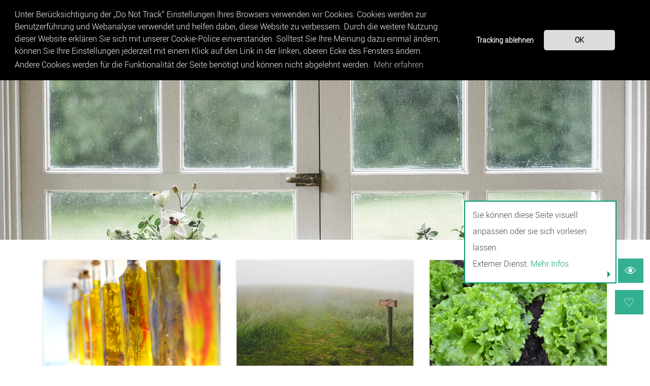

--- FILE ---
content_type: text/html; charset=utf-8
request_url: https://www.nahhaft.de/ueber-uns/transparenz
body_size: 4351
content:
<!DOCTYPE html>
<html lang="de">
<head>

<meta charset="utf-8">
<!-- 
	build by sitepackagebuilder.com

	This website is powered by TYPO3 - inspiring people to share!
	TYPO3 is a free open source Content Management Framework initially created by Kasper Skaarhoj and licensed under GNU/GPL.
	TYPO3 is copyright 1998-2026 of Kasper Skaarhoj. Extensions are copyright of their respective owners.
	Information and contribution at https://typo3.org/
-->


<link rel="icon" href="/_assets/5d8af5daa47fda8ab70f8d3208e2d0c1/Icons/favicon.ico" type="image/vnd.microsoft.icon">
<title>Transparenz</title>
<meta http-equiv="x-ua-compatible" content="IE=edge">
<meta name="generator" content="TYPO3 CMS">
<meta name="description" content="NAHhaft hat sich der Initiative Transparente Zivilgesellschaft angeschlossen. Hier finden Sie unsere Sie auch unsere Satzung und unseren Jahresbericht.">
<meta name="viewport" content="width=device-width, initial-scale=1">
<meta name="robots" content="index,follow">
<meta name="keywords" content="Transparente Zivilgesellschaft">
<meta property="og:description" content="NAHhaft hat sich der Initiative Transparente Zivilgesellschaft angeschlossen. Hier finden Sie unsere Sie auch unsere Satzung und unseren Jahresbericht.">
<meta property="og:title" content="Transparenz">
<meta property="og:image" content="https://www.nahhaft.de/var/www/vhosts/901086.jweiland-hosting.de/httpdocs/typo3cms/typo3-deployment/releases/v2.0.22/public//fileadmin/_processed_/7/5/csm_Transparenz_2_133a1ff155.jpg">
<meta name="twitter:card" content="summary">
<meta name="apple-mobile-web-app-capable" content="no">
<meta name="msapplication-tilecolor" content="#1E9B77">
<meta name="theme-color" content="#1E9B77">


<link rel="stylesheet" href="/typo3temp/assets/css/7015c8c4ac5ff815b57530b221005fc6.css?1724321472" media="all">
<link rel="stylesheet" href="/_assets/5d8af5daa47fda8ab70f8d3208e2d0c1/Css/cookieconsent.css?1747740195" media="all">
<link rel="stylesheet" href="/_assets/5d8af5daa47fda8ab70f8d3208e2d0c1/Css/layout.css?1750442866" media="all">
<link rel="stylesheet" href="/_assets/5d8af5daa47fda8ab70f8d3208e2d0c1/Css/rte.css?1747740195" media="all">



<script src="/_assets/5d8af5daa47fda8ab70f8d3208e2d0c1/JavaScript/cookieconsent.min.js?1747740195"></script>


<link rel="shortcut icon" href="/_assets/5d8af5daa47fda8ab70f8d3208e2d0c1/Icons/favicon.ico"><script>
        window.addEventListener("load", function(){
            window.cookieconsent.initialise({
              "palette": {
                "popup": {
                  "background": "#000000",
                  "text": "#ffffff"
                },
                "button": {
                  "background": "#dddddd"
                }
              },
              "theme": "classic",
              "type": "opt-in",
              "position": "top",
              "content": {
                    "message": "Unter Berücksichtigung der „Do Not Track“ Einstellungen Ihres Browsers verwenden wir Cookies. Cookies werden zur Benutzerführung und Webanalyse verwendet und helfen dabei, diese Website zu verbessern. Durch die weitere Nutzung dieser Website erklären Sie sich mit unserer Cookie-Police einverstanden. Solltest Sie Ihre Meinung dazu einmal ändern, können Sie Ihre Einstellungen jederzeit mit einem Klick auf den Link in der linken, oberen Ecke des Fensters ändern. Andere Cookies werden für die Funktionalität der Seite benötigt und können nicht abgelehnt werden.",
                    "dismiss": "OK",
                    "deny": "Tracking ablehnen",
                    "allow": "OK",
                    "policy": "Cookies",
                    "link": "Mehr erfahren",
                    "href": "/cookie-richtlinie"
                },

                onInitialise: function (status) {
                    var type = this.options.type;
                    var didConsent = this.hasConsented();
                    if (type == 'opt-in' && didConsent) {
                        // enable cookies
                        _paq.push(['rememberConsentGiven']);
                        // Matomo Code
                        (function() {
                          var u="//matomo.nahhaft.de/";
                          _paq.push(['setTrackerUrl', u+'matomo.php']);
                          _paq.push(['setSiteId', '2']);
                          var d=document, g=d.createElement('script'), s=d.getElementsByTagName('script')[0];
                          g.async=true; g.src=u+'matomo.js'; s.parentNode.insertBefore(g,s);
                        })();
                    }
                    if (type == 'opt-in' && !didConsent) {
                        // disable cookies
                        _paq.push(['forgetConsentGiven']);
                    }
                },

                onStatusChange: function(status, chosenBefore) {
                    var type = this.options.type;
                    var didConsent = this.hasConsented();
                    if (type == 'opt-in' && didConsent) {
                        // enable cookies
                        _paq.push(['rememberConsentGiven']);
                        //Matomo Code
                        (function() {
                          var u="//matomo.nahhaft.de/matomo/";
                          _paq.push(['setTrackerUrl', u+'matomo.php']);
                          _paq.push(['setSiteId', '2']);
                          var d=document, g=d.createElement('script'), s=d.getElementsByTagName('script')[0];
                          g.async=true; g.src=u+'matomo.js'; s.parentNode.insertBefore(g,s);
                        })();
                    }
                    if (type == 'opt-in' && !didConsent) {
                        // disable cookies
                        _paq.push(['forgetConsentGiven']);
                    }
                }
            })
        });

</script><style>.botschaft {background: url("/fileadmin/_processed_/7/5/csm_Transparenz_2_efd90cd49f.jpg"); overflow: hidden; background-attachment: fixed; background-position: center; background-repeat: no-repeat; background-size: cover;}</style><style>.heroimage {background: url("/fileadmin/_processed_/7/5/csm_Transparenz_2_efd90cd49f.jpg"); overflow: hidden; background-attachment: fixed; background-position: center; background-repeat: no-repeat; background-size: cover;}</style>
<link rel="canonical" href="https://www.nahhaft.de/ueber-uns/transparenz"/>
</head>
<body>
<!-- Header -->
<div class="headerbox clearfix">

    <div class="navigation-grid">

        <div class="logo-grid-screen">
            <a href="/"><img class="logo-screen" src="/_assets/5d8af5daa47fda8ab70f8d3208e2d0c1/Images/Logo_NAHhaft.png" alt="Logo Nahhaft e.V."></a>
        </div>

        <input type="checkbox" id="nav-toggle" class="nav-toggle">
        <label for="nav-toggle" class="nav-toggle-label">
            <span>≡</span>
        </label>

        <nav>
            
                
                        <ul>
                            <li ><a href="/aktuelles">Aktuelles</a>
                                <ul>
                                    
                                        <li ><a href="/aktuelles/presse/pressekontakt">Presse</a></li>
                                    
                                        <li ><a href="/projektupdates">Projektupdates</a></li>
                                    
                                </ul>
                            </li>
                        </ul>
                    
            
                
                        <ul>
                            <li >
                                <a href="/leistungen">Leistungen</a>
                            </li>
                        </ul>
                    
            
                
                        <ul>
                            <li ><a href="/projekte">Projekte</a>
                                <ul>
                                    
                                        <li ><a href="/projekte/laufende-projekte">Laufende Projekte</a></li>
                                    
                                        <li ><a href="/projekte/abgeschlossene-projekte">Abgeschlossene Projekte</a></li>
                                    
                                </ul>
                            </li>
                        </ul>
                    
            
                
                        <ul>
                            <li ><a href="/zielgruppen">Zielgruppen</a>
                                <ul>
                                    
                                        <li ><a href="/zielgruppen/forschende">Forschende</a></li>
                                    
                                        <li ><a href="/zielgruppen/unternehmen">Unternehmen</a></li>
                                    
                                        <li ><a href="/zielgruppen/politik-und-verwaltung">Politik und Verwaltung</a></li>
                                    
                                        <li ><a href="/zielgruppen/buergerinnen">Bürger*innen</a></li>
                                    
                                </ul>
                            </li>
                        </ul>
                    
            
                
                        <ul>
                            <li ><a href="/ergebnisse">Ergebnisse</a>
                                <ul>
                                    
                                        <li ><a href="/ergebnisse/publikationen">Publikationen</a></li>
                                    
                                        <li ><a href="/ergebnisse/meilensteine">Meilensteine</a></li>
                                    
                                </ul>
                            </li>
                        </ul>
                    
            
                
                        <ul>
                            <li active><a href="/ueber-uns">Über uns</a>
                                <ul>
                                    
                                        <li active><a href="/ueber-uns/leitbild-strategie">Leitbild &amp; Strategie</a></li>
                                    
                                        <li active><a href="/ueber-uns/team">Team</a></li>
                                    
                                        <li active><a href="/ueber-uns/foerdern">Fördern und Spenden</a></li>
                                    
                                        <li active><a href="/ueber-uns/transparenz">Transparenz</a></li>
                                    
                                        <li active><a href="/ueber-uns/partnerschaften">Partnerschaften</a></li>
                                    
                                        <li active><a href="/ueber-uns/mitmachen">Mitmachen</a></li>
                                    
                                        <li active><a href="/ueber-uns/kontakt">Kontakt</a></li>
                                    
                                </ul>
                            </li>
                        </ul>
                    
            
        </nav>
    </div>

</div>


<!-- Contenteinbindung-->
<div class="nahhaft-wrapper">
  
  <div class="heroimage">
  </div>
  <div class="nahhaft-content normal">
    
    

            <div id="c484" class="frame frame-default frame-type-menu_subpages frame-layout-0">
                
                
                    



                
                
                    

    



                
                
	
		<div class="seitenuebersicht">
			
				<div class="seite">
					
					<div class="ratio-box">
						<img alt="Initiative Transparente Zivilgesellschaft" src="/fileadmin/NAHhaft_Website/0_Hero_Images/Transparenz.jpg" width="4608" height="3072" />
					</div>
					
					<div class="seitentitel">
						<a href="/ueber-uns/initiative-transparente-zivilgesellschaft"  title="Initiative Transparente Zivilgesellschaft">
							<h2>Initiative Transparente Zivilgesellschaft</h2>
						</a>
					</div>
					
						<div class="seitenbeschreibung"><p>NAHhaft hat sich der Initiative Transparente Zivilgesellschaft angeschlossen.</p>
						</div>
				  
				</div>
			
				<div class="seite">
					
					<div class="ratio-box">
						<img alt="Satzung" src="/fileadmin/_processed_/2/2/csm_Satzung_3c61a4f7c5.jpg" width="1919" height="926" />
					</div>
					
					<div class="seitentitel">
						<a href="/ueber-uns/transparenz/satzung"  title="Satzung">
							<h2>Satzung</h2>
						</a>
					</div>
					
						<div class="seitenbeschreibung"><p>Welche Ziele verfolgt NAHhaft? Wie arbeiten wir? Wie werden Entscheidungen getroffen? Welche Gremien und welche Organisationsstrukturen gibt es?</p>
						</div>
				  
				</div>
			
				<div class="seite">
					
					<div class="ratio-box">
						<img alt="Jahresbericht" src="/fileadmin/NAHhaft_Website/0_Hero_Images/Jahresbericht_01.jpg" width="1920" height="1280" />
					</div>
					
					<div class="seitentitel">
						<a href="/ueber-uns/transparenz/jahresbericht"  title="Jahresbericht">
							<h2>Jahresbericht</h2>
						</a>
					</div>
					
						<div class="seitenbeschreibung"><p>Einblicke in die Arbeit von NAHhaft: Was unternimmt NAHhaft für mehr nachhaltige Ernährung? Wie haben wir uns strukturell entwickelt? Wie finanzieren wir uns?</p>
						</div>
				  
				</div>
			
		</div>
	

                
                    



                
                
                    



                
            </div>

        


  </div>

</div>

<!-- Footer -->
<footer class="nahhaft-footer">

  <div class="nahhaft-content">
      <div class="gruppe metanavigation">
        <div class="spalte ein-viertel">
            <ul>
                <li>
                    <p><span class="strong">Über NAHhaft</span></p>
                    <ul>
                        <li><a href="/ueber-uns/leitbild-strategie">Leitbild und Strategie</a></li>
                        <li><a href="/ueber-uns/team">Team</a></li>
                        <li><a href="/ueber-uns/partnerschaften">Unterstützer</a></li>
                        <li><a href="/ueber-uns/transparenz">Transparenz</a></li>
                    </ul>
                </li>
            </ul>
        </div>
        <div class="spalte ein-viertel">
            <ul>
                <li>
                    <p><span class="strong">❤ Unterstützen</span></p>
                    <ul>
                        <li>
                          <a href="/ueber-uns/mitmachen">Mitmachen</a>
                        </li>
                        <li>
                          <a href="https://www.nahhaft.de/ueber-uns/foerdern#c298">Dauerhaft fördern</a>
                        </li>
                        <li>
                          <a href="https://www.nahhaft.de/ueber-uns/foerdern#c300">Jetzt spenden</a>
                        </li>
                        <li>
                          <a href="/ueber-uns/foerdern/spendenkarten">Spenden statt Schenken</a>
                        </li>
                    </ul>
                </li>
            </ul>
        </div>
        <div class="spalte ein-viertel">
            <ul>
                <li>
                    <p><span class="strong">Service</span></p>
                    <ul>
                        <li><a href="/ueber-uns/kontakt">Kontakt</a></li>
                        <li><a href="/newsletter">Newsletter</a></li>
                        <li><a href="/impressum">Impressum</a></li>
                        <li><a href="/datenschutz">Datenschutz</a></li>
                        <li><a href="/haftungsausschluss">Haftungsausschluss</a></li>
                    </ul>
                </li>
            </ul>
        </div>
        <div class="spalte ein-viertel">
          <div class="social-media">
            <a href="https://www.facebook.com/nahhaft/" target="_blank" rel="noopener"><span class="facebook"></span></a>
            <a href="https://www.instagram.com/nahhaft/" target="_blank" rel="noopener"><span class="instagram"></span></a>
            <a href="https://www.youtube.com/channel/UCSbirDYBi-WfXmhtyNztd6A" target="_blank" rel="noopener"><span class="youtube"></span></a>
            <a href="https://de.linkedin.com/company/nahhaft" target="_blank" rel="noopener"><span class="linkedin"></span></a>
            <a href="https://www.nahhaft.de/projektupdates-rss" target="_blank" rel="noopener"><span class="rss"></span></a>
          </div>
        </div>
      </div>

      <div class="gruppe footer-logo">
        <div class="spalte">
            <div class="logo-weiß">
                <a href="/"><img class="logo-screen" src="/_assets/5d8af5daa47fda8ab70f8d3208e2d0c1/Images/Logo_NAHhaft_weiß.png" alt="nahhaft Logo"></a>
            </div>
        </div>
        <div class="spalte">
            <p>&copy;&nbsp;NAHhaft e.V.&nbsp;2026</p>
      </div>
    </div>
  </div>

  <div class="sitemap">
      <a href="/cookie-richtlinie">Cookie-Richtlinie</a>
      <p>|</p>
      <a href="/sitemap">Sitemap</a>
  </div>

  <!-- Eye Able -->
<div id="eyeable-box">
  <p>Sie können diese Seite visuell anpassen oder sie sich vorlesen lassen. <br> Externer Dienst. <a style="color:rgba(0, 156, 118, 1);" href="https://www.nahhaft.de/datenschutz#c5952" target="_blank" rel="noopener noreferrer">Mehr Infos</a> </strong></p>
</div>
<a id="eyeAble_customToolOpenerID">👁</a>

<!-- Scroll to top -->
  <a id="scroll-top" href="#top">⇮</a>

<!-- Donate -->
  <!-- <div id="donate-box">
    <p>Sie können unsere Arbeit fördern.</p>
    <a href="https://www.nahhaft.de/mitmachen-foerdern-und-spenden" class="nah-btn nah-btn-filled">Unterstützen</a>
  </div> -->
  <a id="donate-icon" href="https://www.nahhaft.de/ueber-uns/foerdern" target="_blank" rel="noopener">♡</a>

</footer>
<script src="/_assets/5d8af5daa47fda8ab70f8d3208e2d0c1/JavaScript/jquery-3.4.1.min.js?1747740195"></script>
<script src="/_assets/5d8af5daa47fda8ab70f8d3208e2d0c1/JavaScript/Dist/scripts.js?1756979297"></script>
<script src="/_assets/5d8af5daa47fda8ab70f8d3208e2d0c1/JavaScript/EA_dynamicLoading_www.nahhaft.de.js?1747740195"></script>

<!-- Matomo Code -->
        <script type="text/javascript">

            var _paq = _paq || [];
            _paq.push(['requireConsent']);
            _paq.push(['trackPageView']);
            _paq.push(['enableLinkTracking']);

        </script>
        <!-- End Matomo Code -->
</body>
</html>

--- FILE ---
content_type: text/css; charset=utf-8
request_url: https://www.nahhaft.de/_assets/5d8af5daa47fda8ab70f8d3208e2d0c1/Css/cookieconsent.css?1747740195
body_size: 1353
content:
.cc-window {
    opacity: 1;
    -webkit-transition: opacity 1s ease;
    -o-transition: opacity 1s ease;
    transition: opacity 1s ease;
}

.cc-window.cc-invisible {
    opacity: 0
}

.cc-animate.cc-revoke {
    -webkit-transition: -webkit-transform 1s ease;
    transition: -webkit-transform 1s ease;
    -o-transition: transform 1s ease;
    transition: transform 1s ease;
    transition: transform 1s ease, -webkit-transform 1s ease
}

.cc-animate.cc-revoke.cc-top {
    -webkit-transform: translateY(-2em);
        -ms-transform: translateY(-2em);
            transform: translateY(-2em)
}

.cc-animate.cc-revoke.cc-bottom {
    -webkit-transform: translateY(2em);
        -ms-transform: translateY(2em);
            transform: translateY(2em)
}

.cc-animate.cc-revoke.cc-active.cc-bottom, .cc-animate.cc-revoke.cc-active.cc-top, .cc-revoke:hover {
    -webkit-transform: translateY(0);
        -ms-transform: translateY(0);
            transform: translateY(0)
}

.cc-grower {
    max-height: 0;
    overflow: hidden;
    -webkit-transition: max-height 1s;
    -o-transition: max-height 1s;
    transition: max-height 1s
}

.cc-revoke, .cc-window {
  position: fixed;
  overflow: hidden;
  -webkit-box-sizing: border-box;
          box-sizing: border-box;
  font-family: robotolight;
  font-size: 16px;
  line-height: 1.5em;
  display: -ms-flexbox;
  display: -webkit-box;
  display: flex;
  -ms-flex-wrap: nowrap;
  flex-wrap: nowrap;
  z-index: 9999
}

.cc-revoke {
  opacity: 0.3;
  font-size: 12px;
  color: white;
  padding: .5em
}

.cc-window.cc-static {
    position: static
}

.cc-window.cc-floating {
    padding: 2em;
    max-width: 24em;
    -ms-flex-direction: column;
    -webkit-box-orient: vertical;
    -webkit-box-direction: normal;
            flex-direction: column
}

.cc-window.cc-banner {
    padding: 1em 1.8em;
    width: 100%;
    -ms-flex-direction: row;
    -webkit-box-orient: horizontal;
    -webkit-box-direction: normal;
            flex-direction: row
}

.cc-header {
    font-size: 18px;
    font-weight: 700
}

.cc-btn, .cc-close, .cc-link, .cc-revoke {
    cursor: pointer
}

.cc-link {
    opacity: .8;
    display: inline-block;
    padding: .2em
}

.cc-link:hover {
    opacity: 1
}

.cc-link:active, .cc-link:visited {
    color: initial
}

.cc-btn {
    display: block;
    padding: .4em .8em;
    font-size: .9em;
    font-weight: 700;
    border-width: 2px;
    border-style: solid;
    text-align: center;
    white-space: nowrap
}

.cc-highlight .cc-btn:first-child {
    background-color: transparent;
    border-color: transparent
}

.cc-highlight .cc-btn:first-child:focus, .cc-highlight .cc-btn:first-child:hover {
    background-color: transparent;
    text-decoration: underline
}

.cc-close {
    display: block;
    position: absolute;
    top: .5em;
    right: .5em;
    font-size: 1.6em;
    opacity: .9;
    line-height: .75
}

.cc-close:focus, .cc-close:hover {
    opacity: 1
}

.cc-revoke.cc-top {
    top: 0;
    left: 1em;
    border-bottom-left-radius: .5em;
    border-bottom-right-radius: .5em
}

.cc-revoke.cc-bottom {
    bottom: 0;
    left: 3em;
    border-top-left-radius: .5em;
    border-top-right-radius: .5em
}

.cc-revoke.cc-left {
    left: 3em;
    right: unset
}

.cc-revoke.cc-right {
    right: 3em;
    left: unset
}

.cc-top {
    top: 1em
}

.cc-left {
    left: 1em
}

.cc-right {
    right: 1em
}

.cc-bottom {
    bottom: 1em
}

.cc-floating>.cc-link {
    margin-bottom: 1em
}

.cc-floating .cc-message {
    display: block;
    margin-bottom: 1em
}

.cc-window.cc-floating .cc-compliance {
    -ms-flex: 1 0 auto;
    -webkit-box-flex: 1;
            flex: 1 0 auto
}

.cc-window.cc-banner {
    -ms-flex-align: center;
    -webkit-box-align: center;
            align-items: center
}

.cc-banner.cc-top {
    left: 0;
    right: 0;
    top: 0
}

.cc-banner.cc-bottom {
    left: 0;
    right: 0;
    bottom: 0
}

.cc-banner .cc-message {
    display: block;
    -ms-flex: 1 1 auto;
    -webkit-box-flex: 1;
            flex: 1 1 auto;
    max-width: 100%;
    margin-right: 1em
}

.cc-compliance {
    display: -ms-flexbox;
    display: -webkit-box;
    display: flex;
    -ms-flex-align: center;
    -webkit-box-align: center;
            align-items: center;
    -ms-flex-line-pack: justify;
    align-content: space-between;
    margin: 0 40px;
}

.cc-floating .cc-compliance>.cc-btn {
    -ms-flex: 1;
    -webkit-box-flex: 1;
            flex: 1
}

.cc-btn+.cc-btn {
    margin-left: .5em
}

@media print {
    .cc-revoke, .cc-window {
        display: none
    }
}

@media screen and (max-width:900px) {
    .cc-btn {
        white-space: normal
    }
}

@media screen and (max-width:414px) and (orientation:portrait), screen and (max-width:736px) and (orientation:landscape) {
    .cc-window.cc-top {
        top: 0
    }

    .cc-window.cc-bottom {
        bottom: 0
    }

    .cc-window.cc-banner, .cc-window.cc-floating, .cc-window.cc-left, .cc-window.cc-right {
        left: 0;
        right: 0
    }

    .cc-window.cc-banner {
        -ms-flex-direction: column;
        -webkit-box-orient: vertical;
        -webkit-box-direction: normal;
                flex-direction: column
    }

    .cc-window.cc-banner .cc-compliance {
        -ms-flex: 1 1 auto;
        -webkit-box-flex: 1;
                flex: 1 1 auto
    }

    .cc-window.cc-floating {
        max-width: none
    }

    .cc-window .cc-message {
        margin-bottom: 1em
    }

    .cc-window.cc-banner {
        -ms-flex-align: unset;
        -webkit-box-align: unset;
                align-items: unset;

    }

    .cc-window.cc-banner .cc-message {
        margin-right: 0
    }
}



.cc-floating.cc-theme-classic {
    padding: 1.2em;
    border-radius: 5px
}

.cc-floating.cc-type-info.cc-theme-classic .cc-compliance {
    text-align: center;
    display: inline;
    -ms-flex: none;
    -webkit-box-flex: 0;
            flex: none
}

.cc-theme-classic .cc-btn {
    border-radius: 5px
}

.cc-theme-classic .cc-btn:last-child {
    min-width: 140px
}

.cc-floating.cc-type-info.cc-theme-classic .cc-btn {
    display: inline-block
}

.cc-theme-edgeless.cc-window {
    padding: 0
}

.cc-floating.cc-theme-edgeless .cc-message {
    margin: 2em 2em 1.5em
}

.cc-banner.cc-theme-edgeless .cc-btn {
  padding: .8em 1.8em;
  height: 100%;
  background-color: rgb(137, 187, 201);
  color: white;
}

.cc-banner.cc-theme-edgeless .cc-btn:hover {
  background-color: rgb(74, 129, 154);
  -webkit-transition: ease-in-out 250ms;
  -o-transition: ease-in-out 250ms;
  transition: ease-in-out 250ms;
  text-decoration: none;
}

.cc-banner.cc-theme-edgeless .cc-message {
  margin: 50px 40px;
}

.cc-floating.cc-theme-edgeless .cc-btn+.cc-btn {
    margin-left: 0
}




@media screen and (max-width:700px) {
  .cc-banner.cc-bottom {
    display: -webkit-box;
    display: -ms-flexbox;
    display: flex;
    -webkit-box-orient: vertical;
    -webkit-box-direction: normal;
        -ms-flex-direction: column;
            flex-direction: column;
  }
  .cc-compliance {
    margin-bottom: 20px;
  }
  .cc-banner .cc-theme-edgeless .cc-btn {
    margin-right: 0;
  }
}

@media screen and (max-width:400px) {

  .cc-compliance {
    display: -webkit-box;
    display: -ms-flexbox;
    display: flex;
    -webkit-box-orient: vertical;
    -webkit-box-direction: normal;
        -ms-flex-direction: column;
            flex-direction: column;
  }

  .cc-btn {
    margin-right: 0;
  }

  .cc-banner.cc-theme-edgeless .cc-btn {
    margin-bottom: 5px;
  }

}


--- FILE ---
content_type: text/css; charset=utf-8
request_url: https://www.nahhaft.de/_assets/5d8af5daa47fda8ab70f8d3208e2d0c1/Css/layout.css?1750442866
body_size: 9018
content:
.extbase-debugger {
	z-index: 1111;
}

/* ==========================================
  CSS NAHhaft Main Website
  ======================================= */
/*

/* Aufbau und Inhalt
==================================================
	# Info
	# Reset
	# Basic Styles
	# Eistellungen Content Elemente
	# Einzelne HTML Elemente
	# Extensions
	# Header
	# Footer
	# Templates
	# Überschreiben von Plugin CSS
/*

/* Info
==================================== */

/* Z-Index
1000 Headerbox mit Logo, Social Media Login und Navigation
*/



/* ==========================================
  Reset
  ======================================= */
/*
Based on
html5doctor.com Reset Stylesheet
Author: Richard Clark - http://richclarkdesign.com
*/

html, body, div, span, object, iframe,
h1, h2, h3, h4, h5, h6, p, blockquote, pre,
abbr, address, cite, code,
del, dfn, em, img, ins, kbd, q, samp,
small, strong, sub, sup, var,
b, i,
dl, dt, dd, ol, ul, li,
fieldset, form, label, legend,
table, caption, tbody, tfoot, thead, tr, th, td,
article, aside, canvas, details, figcaption, figure,
footer, header, hgroup, menu, nav, section, summary,
time, mark, audio, video {
		margin:0;
		padding:0;
		border:0;
		outline:0;
		font-size:100%;
		vertical-align:baseline;
		background:transparent;
}

body {
		line-height:1;
}

article,aside,details,figcaption,figure,
footer,header,hgroup,menu,nav,section {
		display:block;
}

nav ul {
		list-style:none;
}

blockquote, q {
		quotes:none;
}

blockquote::before, blockquote::after,
q::before, q::after {
		content:'';
		content:none;
}

*,*::before,*::after {
	-webkit-box-sizing: border-box;
	        box-sizing: border-box;
}

a {
		margin:0;
		padding:0;
		font-size:100%;
		vertical-align:baseline;
		background:transparent;
		text-decoration: none;
}


sub {
  vertical-align: sub;
  font-size: 70%;
}

sup {
  vertical-align: super;
  font-size: 70%;
}







/* =========================================
  Basic Styles
  ======================================== */

/* Farben
	=================================== */
	:root {
		--blau: rgb(12, 105, 162); /* #0C69A2 */
		--gruen: rgb(30, 155, 119); /* #1E9B77 */
		--bodytext: #444;
		--background: #F9F9FA;
		--fastweiss: rgb(226, 235, 237);
		--hellgrau: rgba(0,0,0,.05);
	}


/* Schriften
	=================================== */

/* Ubuntu */

@font-face {
	font-family: "ubunturegular";
	src:url("../Fonts/ubuntu/Ubuntu-R.ttf");
}

@font-face {
	font-family: "ubuntulight";
	src:url("../Fonts/ubuntu/Ubuntu-L.ttf");
}

@font-face {
	font-family: "ubuntumedium";
	src:url("../Fonts/ubuntu/Ubuntu-M.ttf");
}

@font-face {
	font-family: "ubuntubold";
	src:url("../Fonts/ubuntu/Ubuntu-B.ttf");
}

/* Roboto */

@font-face {
  font-family: 'robotoregular';
  src: url('../Fonts/roboto/Roboto-Regular-webfont.woff');
  font-weight: normal;
  font-style: normal;
}

@font-face {
  font-family: 'robotomedium';
  src: url('../Fonts/roboto/Roboto-Medium-webfont.woff');
  font-weight: normal;
  font-style: normal;
}

@font-face {
 font-family:'robotolight';
 src:
 url('../Fonts/roboto/Roboto-Light-webfont.woff') format("woff"),
 url('../Fonts/roboto/Roboto-Light-webfont.ttf') format("truetype");
 font-weight:normal;
 font-style:normal
}

@font-face {
  font-family: 'robotothin';
  src: url('../Fonts/roboto/Roboto-Thin-webfont.woff');
  font-weight: normal;
  font-style: normal;
}

html {
	font-size: 100%;
	font-family: robotolight;
	font-weight: normal;
	font-style: normal;
	text-transform: none;
	scroll-behavior: smooth;
}

body {
	font-family: robotolight;
	font-weight: normal;
	font-style: normal;
	text-transform: none;
}

p {
	font-family: robotolight;
  color: #444;
	font-size: 16px;
	line-height: 1.5em;
	margin: 0 0 0.4em 0;
}

h1  {
  font-family: ubunturegular;
  font-size: 48px;
	font-size: calc(30px + 1vw);
  font-weight: normal;
  font-style: normal;
  text-align: left;
  text-transform: none;
  color: #1E9B77;
	line-height: 1.25;
	margin: 0 0 0.75em 0;
}

h2 {
  font-family: ubunturegular;
  font-weight: normal;
  font-style: normal;
  text-transform: none;
  color: #1E9B77;
  font-size: 38px;
	font-size: calc(24px + 0.7vw);
	margin: 0 0 1em 0;
}

h3{
  font-family: ubunturegular;
	font-size: 24px;
	font-size: calc(16px + 0.7vw);
	font-weight: normal;
	font-style: normal;
	text-align: left;
	text-transform: none;
	color: #0C69A2;
	margin: 0 0 1em 0;
}

h4 {
  font-family: ubunturegular;
	font-size: 18px;
	font-size: calc(14px + 0.7vw);
	font-weight: normal;
	font-style: normal;
	text-align: left;
	text-transform: none;
	color: #0C69A2;
	margin-bottom: 11px;
}

a {
  text-decoration: none;
  color: #1E9B77;
}

h1 a, h2 a, h3 a, h4 a {
	color: #0C69A2;
}

.strong {
	font-weight: bold;
}

ul {
	list-style-type: disc;
	color: #444;
	margin: 20px;
	font-size: 16px;
	line-height: 1.6;
}

ul ul {
	list-style-type: circle;
	font-size: 16px;
}

ol {
	font-size: 16px;
	color: #444;
	margin: 18px;
	line-height: 1.6;
}


/* Basic Floats Grid
	=================================== */

	/* Basic setup */

	.nahhaft-content {
		width: 100%;
	}

	.content {
	  margin: 1% 0% 1% 0%;
	}

	.content:first-child {
	  margin-left: 0;
	}

	.row::after {
	  display: table;
	  content: "";
	  clear: both;
	}

	/* Media queries */

	@media all and (min-width: 1150px) {
		.two-twelve, .four-twelve, .six-twelve{
		 float: left;
		 margin: 1% 0 1% 1.6%;
		}

		.two-twelve {
			width: 15%;
		}

		.six-twelve {
			width: 58.3%;
			margin-right: 9px;
		}

		.four-twelve {
			width: 22.66%;
		}
	}

	@media all and (min-width: 800px) {
	  .one-fourth, .three-fourth {
	   float: left;
	   margin: 1% 0 1% 1.6%;
	  }

	  .three-fourth {
	    width: 74.6%;
	  }

	  .one-fourth {
	    width: 23.8%;
	  }
	}

	@media all and (min-width: 750px) {
	  .one-third, .two-third {
	   float: left;
	   margin: 1% 0 1% 1.6%;
	  }

	  .one-third {
	    width: 32.26%;
	  }

	  .two-third {
	    width: 66.13%;
	  }

	}

	 @media all and (min-width: 400px) {
	  .one-half {
	   float: left;
	   margin: 1% 0 1% 1.6%;
	  }

	  .one-half {
	    width: 49.2%;
	  }
	}


/* Footer */
.spalte {
	display: block;
}

@media (min-width: 800px) {
	.spalte {
		float:left;
		margin: 1% 0 1% 1.6%;
	}
	.ein-viertel {
		width: 23.8%;
	}
}

.spalte:first-child {
	margin-left: 0;
}

.gruppe::after {
	display: table;
	content: "";
	clear: both;
}

.ein-halb {
	width: 49.2%;
}


/* Abstände und Basic Elemente
	=================================== */

.nahhaft-wrapper {
	margin: 88px auto 40px auto;
	min-width: 250px;
}

.nahhaft-content {
	max-width: 1150px;
	margin: 20px auto 20px auto;
	padding: 20px 20px 0 20px;
}


/* Responsive Videos */

.video-embed {
	position: relative;
	padding-bottom: 56.25%;
	height: 0;
	overflow: hidden;
	margin-top: 15px;
	margin-bottom: 5px;
	width: 100%;
}

.video-embed iframe, .video-embed object, .video-embed embed, .video-embed video {
	position: absolute;
	top: 0;
	left: 0;
	width: 100%;
	height: 100%;
	border: none;
	margin: 0;
	padding: 0;
}


/* Bilder
	 =================================== */
img {
	max-width: 100%;
  height: auto;
}

.vp-video-wrapper {
	max-width: 100%;
	height: auto;
}


/* Clearfix
	 =================================== */

.clearfix::after {
	content: "";
  clear: both;
  display: table;
}


/* Ratio-Box
	 =================================== */

.ratio-box {
	position: relative;
	display: block;
}

.ratio-box::before {
  content: '';
  display: block;
  width: 100%;
  padding-bottom: 66.6666666667%;
}

.ratio-box img {
    -o-object-fit: cover;
       object-fit: cover;
    position: absolute;
    top: 0;
    left: 0;
    width: 100%;
    height: 100%;
}


/* ==========================================
  Eistellungen Content Elemente
======================================= */

/* Syling Fluid Styled Content / Content Elemente
================================================= */

/* MenuSubpages */

.seite {
  max-width: 230px;
  float: left;
  margin-left: 15px;
    min-height: 500px;
}

.seite img {
    -webkit-box-shadow: 0 1px 5px rgba(0, 0, 0, 0.15);
  box-shadow: 0 1px 5px rgba(0, 0, 0, 0.15);
}

.seitenuebersicht::after {
    display: table;
    content: "";
    clear:both;
}

/* Abstand zwischen Bild und Überschrift */

.seitenuebersicht .ratio-box {
        margin-bottom: 15px;
    }


/* grid Layout */

@supports ((display: -ms-grid) or (display: grid)) {

/* reset */

 .seitenuebersicht::after {
		display: none;
		content: none;
		clear: none;
	}

/* grid */

	.seitenuebersicht {
	  display: -ms-grid;
	  display: grid;
	  grid-template-columns: repeat(auto-fit, minmax(230px, 1fr));
	  grid-gap: 2em;
		}

  .seite {
  max-width: 100%;
	min-height: auto;
  float: none;
  margin-left: 0;
  }
}


/* Überschreiben und Ergänzen der default styles for extension "tx_frontend"
=================================== */

.ce-uploads::after {
    display: table;
    content: "";
    clear: both;
}

.ce-intext.ce-right .ce-gallery { margin-left: 30px; }
.ce-intext.ce-left .ce-gallery { margin-right: 30px; }

@media all and (max-width: 900px) {
	.ce-left, .ce-right {
	    display: -webkit-box;
	    display: -ms-flexbox;
	    display: flex;
	    -webkit-box-orient: vertical;
	    -webkit-box-direction: normal;
	        -ms-flex-direction: column;
	            flex-direction: column;
	    -ms-flex-pack: distribute;
	        justify-content: space-around;
			-webkit-box-flex: 1;
			    -ms-flex: 1;
			        flex: 1;
	}
	.ce-intext.ce-right .ce-gallery {
		margin: 15px 5px;
		-webkit-box-align: center;
		    -ms-flex-align: center;
		        align-items: center;
	}

	.ce-intext.ce-left .ce-gallery {
		margin: 15px 5px;
		-webkit-box-align: center;
		    -ms-flex-align: center;
		        align-items: center;
	}

	.ce-left .ce-row, .ce-right .ce-row {
	    display: -webkit-box;
	    display: -ms-flexbox;
	    display: flex;
	    -ms-flex-pack: distribute;
	        justify-content: space-around;
	}
}

/* Abstand der Bildunterschriften zum Bild */

.ce-gallery figcaption {
	padding: 5px 0;
	text-align: right;
}

/* Media Query für hochgeladene Dateien / ce-uploads */

@media all and (max-width: 400px) {
	.ce-uploads img {
		float: none;
		margin-bottom: 10px;
}
}



/* Rahmen Medieninhalte
==========================================*/

/* Blaue Box */
.frame-bluebox {
	background-color: rgba(137, 187, 201, 0.5);
	padding: 20px;
	border-radius: 4px;
}

/* gruene Box */
.frame-greenbox {
	background-color: rgba(51, 147, 128, 0,5);
	padding: 20px;
}

/* Graue Box */
.frame-greybox {
	background-color: rgba(0,0,0,.05);
	padding: 20px;
}

/* Weiße Box */
.frame-whitebox {
	background-color: #ffffff;
	padding: 15px 25px;
	-webkit-box-shadow: 0 1px 3px rgba(0,0,0,0.12), 0 1px 2px rgba(0,0,0,0.24);
	        box-shadow: 0 1px 3px rgba(0,0,0,0.12), 0 1px 2px rgba(0,0,0,0.24);
}

.frame-whitebox img {
    margin-bottom: 5px;
}

/* Schmale Breite */
.frame-smallwidth {
	max-width: 800px;
}


/* Layout Medieninhaltselemente
========================================= */

/* 1-16 PEW Layouts */

/* 5 PEW + NAHhaft responsives, eingebettetes Video*/
.frame-layout-5 .ce-center .ce-inner {
	position: relative;
	float: none;
	right: -50%;
	margin: 0 auto;
}

.frame-layout-5 .ce-textpic, .frame-layout-5 .ce-image, .frame-layout-5 .ce-nowrap .ce-bodytext, .frame-layout-5 .ce-gallery, .frame-layout-5 .ce-row, .frame-layout-5 .ce-uploads li, .frame-layout-5 .ce-uploads div {
	overflow: visible;
}

.frame-layout-5 .ce-left .ce-gallery, .frame-layout-5 .ce-column {
	float: none;
}

.frame-layout-5 .ce-gallery figure {
	display: block;
	margin: 0;
}

.frame-layout-5 .ce-center .ce-outer {
	position: relative;
	float: none;
	right: 50%;
}

/* 17 padding links und rechts */
@media all and (min-width: 600px) {
	.frame-layout-17 {
		padding: 10px 100px;
	}
}

/* 18	Text-Bild Kombi - Bild mit 390px */

.frame-layout-18 .ce-textpic {
	display: -webkit-box;
	display: -ms-flexbox;
	display: flex;
	-webkit-box-orient: vertical;
	-webkit-box-direction: normal;
	    -ms-flex-direction: column;
	        flex-direction: column;
}
.frame-layout-18 .ce-row {
	display: -webkit-box;
	display: -ms-flexbox;
	display: flex;
	-webkit-box-pack: center;
	    -ms-flex-pack: center;
	        justify-content: center;
}


@media all and (min-width: 800px) {

	.frame-layout-18 .ce-textpic {
		display: inline-block;
	}
	.frame-layout-18 .ce-row {
		display: inline-block;
	}
	.frame-layout-18 img {
		width: 390px;
		padding: 0 20px 0 0;
	}
}



/* 19	Slides für Slideshow */

/* hide by default */
.frame-layout-19 {
	display: none;
	max-height: 500px;
	overflow: hidden;
}

/* Image auf 100%  */
.frame-layout-19 .ce-outer, .frame-layout-19 .ce-inner, .frame-layout-19 .ce-row, .frame-layout-19 .ce-column, .frame-layout-19 .image, .frame-layout-19 img {
	width: 100%;
}

/* Margin von fluid_styled_content entfernen */

.frame-layout-19 .ce-intext.ce-right .ce-gallery,.frame-layout-19 .ce-intext.ce-left .ce-gallery,.frame-layout-19 .ce-above .ce-gallery {
        margin-bottom: 0;
    }

		/* Caption text */
		.frame-layout-19 h3, .frame-layout-19 h2 {
		  color: #f2f2f2;
		  text-align: right;
			line-height: 1.2;
		}

		.frame-layout-19 h3 {
			font-size: 26px;
			font-family: ubuntulight;
			opacity: 0.85;
		}

		.frame-layout-19 h2 {
			font-size: 36px;
			margin: 0 0 0.6em 0;
		}

		.frame-layout-19 a {
			color: #f2f2f2;
		}

		.frame-layout-19 header {
		  position: absolute;
			max-width: 500px;
			bottom: 20%;
			right: 5%;
			z-index: 5;
		}


/* overlay */

.frame-layout-19::after {
  content: "";
  width: 100%;
  background: rgb(30, 155, 119);
  background: -o-linear-gradient(122deg, rgba(2,105,162,1) 0%, rgba(0,155,114,0.6614846622242647) 40%, rgba(0,155,118,0) 75%);
  background: linear-gradient(328deg, rgba(2,105,162,1) 0%, rgba(0,155,114,0.6614846622242647) 40%, rgba(0,155,118,0) 75%);
  position: absolute;
  top: 0;
  bottom: 0;
  left: 0;
  right: 0;
}


/* Fading animation */
.frame-layout-19 {
  -webkit-animation-name: fade;
  -webkit-animation-duration: 1.5s;
  animation-name: fade;
  animation-duration: 1.5s;
}

@-webkit-keyframes fade {
  from {opacity: .4}
  to {opacity: 1}
}

@keyframes fade {
  from {opacity: .4}
  to {opacity: 1}
}


/* On smaller screens, decrease text size */
@media all and (max-width: 500px) {
  .frame-layout-19 h3 {font-size: 14px}
	.frame-layout-19 h2 {font-size: 24px}
}


/* Hide slideshow on small screens */

@media all and (max-width: 300px) {
  .slideshow-container {
		display: none;
	}
}



/* 20 Nahhaft Formulare
===============================*/

.frame-layout-20 {
	font-size: 16px;
	font-family: robotolight;
	color: #444;
}

.frame-layout-20 input[type="text"],
.frame-layout-20 input[type="email"],
.frame-layout-20 input[type="search"],
.frame-layout-20 input[type="number"],
.frame-layout-20 input[type="tel"], .frame-layout-20 textarea, .frame-layout-20 select {
    color: inherit;
    height: 36px;
    line-height: normal;
    margin-bottom: 5px;
    outline: medium none !important;
    padding: 0 10px;
    width: 100%;
    border: 1px solid #ccc;
    -webkit-box-shadow: 0 1px 1px rgba(0, 0, 0, 0.05);
            box-shadow: 0 1px 1px rgba(0, 0, 0, 0.05);
    border-radius: 4px;
    background-color: rgba(0,0,0,0);
    color: #555;
    -webkit-transition: all 0.3s ease-in-out 0s;
    -o-transition: all 0.3s ease-in-out 0s;
    transition: all 0.3s ease-in-out 0s;
}

.frame-layout-20 h3 {
	font-size: 1.25rem;
	margin-top: .6em;
	margin-bottom: .3em;
	line-height: 1.7rem;
	color: rgb(12, 105, 162);
}


.frame-layout-20 label {
  display: inline-block;
  margin: 5px 0;
}

.frame-layout-20 textarea {
    min-height: 100px;
    padding: 10px;
		font-family: robotolight;
}

.frame-layout-20 input:focus,
.frame-layout-20 textarea:focus,
.frame-layout-20 select:focus{
    border: 1px solid rgb(30, 155, 119);
		background-color: white;
}

.frame-layout-20 .help-block {
	color: rgb(30, 155, 119);
	font-size: 12px;
	padding-top: 5px;
	display: block;
}


.frame-layout-20 .add-on span {
	font-size: 1rem;
}

.frame-layout-20 .add-on {
	display: -webkit-box;
	display: -ms-flexbox;
	display: flex;
	-webkit-box-align: start;
	    -ms-flex-align: start;
	        align-items: flex-start;
}

.frame-layout-20 .add-on input {
	width: auto;
	height: auto;
	margin-right: 7px;
	margin-top: 5px;
}

.frame-layout-20 .form-group {
	margin: 10px 0;
	margin: 10px 0;
	line-height: 1.6;
}

.frame-layout-20 .summary-table-first-col {
	padding-right: 40px;
}

.frame-layout-20 .btn-cancel {
	border: none;
}

.frame-layout-20 tr, .frame-layout-20 td {
	border: solid 1px lightgray;
}

.frame-layout-20 td {
	padding: 2px 5px;
}

.frame-layout-20 .error {
	color: red;
	font-weight: bold;
}

.frame-layout-20 .form-navigation {
	margin: 30px 0 0 0;
}


/* 21,22,23 PEW Steckbriefe Aufzählungszeichen  */


/* 24  PEW + NAHhaft Zweispaltige Textdarstellung  */

@media all and (min-width: 550px) {
	.frame-layout-24 {
		-webkit-column-count: 2;
		     -moz-column-count: 2;
		          column-count: 2;
	}
}

/* 28 NAHhaft und PEW inline-block Elemente */

.frame-layout-28 {
	display: inline-block;
	margin-left: 25px;
}


/* NAHhaft und PEW hover für zwei Bilder in einem Element */

.frame-layout-35 .ce-column:last-of-type {
  display: none;
}

.frame-layout-35 .ce-gallery:hover .ce-column:last-of-type {
  display: inline;
}

.frame-layout-35 .ce-gallery:hover .ce-column:first-of-type {
  display: none;
}

.frame-layout-35 .ce-column:last-child {
    margin-right: 10px;
}

/* 43 = NAHhaft List Style Haken grün */

.frame-layout-43 li {
	position: relative;
  list-style-type: none;
  padding-left: 50px;
	margin-bottom: 10px;
}

.frame-layout-43 ul {
	margin-left: 0;
}

.frame-layout-43 ul li:before {
  content: "";
	display: inline-block;
	position: absolute;
  top: 2px;
  left: 5px;
  height: 28px;
  width: 28px;
	background-image: url('../Icons/Check.png');
  background-size: contain;
}

/* 53 = NAHhaft List Style Haken grün */

.frame-layout-53 {
	max-width: 250px;
}

/* 64 = NAHhaft Weiße Schrift auf Grün */

.frame-layout-64 {
	background-color: #1E9B77;
	padding: 15px 25px;
	-webkit-box-shadow: 0 1px 3px rgba(0,0,0,0.12), 0 1px 2px rgba(0,0,0,0.24);
	        box-shadow: 0 1px 3px rgba(0,0,0,0.12), 0 1px 2px rgba(0,0,0,0.24);
}

.frame-layout-64 h1,
.frame-layout-64 h2,
.frame-layout-64 h3,
.frame-layout-64 h4,
.frame-layout-64 a,
.frame-layout-64 p {
	color: white;
}



/* ==========================================
  Einzelne HTML Elemente
======================================= */


/*===========================================
  Extensions
  ====================================== */

	/*
		 news
	======================================= */

	.news .article h3 {
	    margin-bottom: 8px;
	}

	.new .more {
		font-size: 12px;
		line-height: 2.0;
	}

	.news div.page-navigation:nth-child(1) {
	display: none;
	}

	.news div.page-navigation> p:nth-child(1) {
	display: none;
	}

	.news div.page-navigation> ul:nth-child(2) {
	margin: 0 10px 0 0;
	}


	/* Detailansicht News/ Detail*/

	.news-text-wrap {
		margin-top: 3px;
		-webkit-hyphens: auto;
		    -ms-hyphens: auto;
		        hyphens: auto;
	}

	.artikelansicht {
		font-size: 16px;
		position: relative;
		max-width: 800px;
		margin: 20px auto;
		padding: 0px 40px;
		-webkit-box-sizing: border-box;
		        box-sizing: border-box;
	}

	.news-single .article .news-img-wrap {
		float: none;
		background-color: rgba(0,0,0,0);
		width: 100%;
		margin: 20px 0;
	}

	@media (max-width: 830px) {
		.artikelansicht {
			margin: 0 auto;
			padding: 2rem;
		}
	}

	@media (max-width: 430px) {
		.artikelansicht {
			margin: 0 auto;
			padding: 1rem;
		}
	}

	.artikelansicht .news-list-category {
		display: -webkit-box;
		display: -ms-flexbox;
		display: flex;
		-webkit-box-orient: horizontal;
		-webkit-box-direction: normal;
		    -ms-flex-direction: row;
		        flex-direction: row;
		margin: 5px 0 10px 0;
		-ms-flex-wrap: wrap;
		    flex-wrap: wrap;
	}

	@media (max-width: 630px) {
		.artikelansicht .news-list-category {
			-webkit-box-orient: vertical;
			-webkit-box-direction: normal;
			    -ms-flex-direction: column;
			        flex-direction: column;
			margin: 5px 0 20px 0;
		}
	}

	.artikelansicht .header {
		margin-top: 10px;
	}

	.artikelansicht .footer span,
	.artikelansicht .footer p,
	.artikelansicht .news-list-author,
	.artikelansicht .news-list-date,
	.artikelansicht .news-list-category
	{
		color: #888;
	}

	.artikelansicht .teaser-text {
		font-size: 100%;
		color: rgba(0,0,0,.05);
		padding-bottom: 10px;
		font-weight: bold;
	}

	.artikelansicht .teaser-text p {
		color: #888;
	}

	.artikelansicht .news-single .article .news-img-wrap {
		float: none;
		background-color: rgba(0,0,0,0);
	}

	.artikelansicht .news-img-caption {
		font-size: 13px;
		padding-bottom: 10px;
		color: #888;
		line-height: 1.5;
	}

	.artikelansicht .video figcaption {
		display: -webkit-box;
		display: -ms-flexbox;
		display: flex;
	}

	.artikelansicht .video .video-caption {
		margin: 0;
	}

	.artikelansicht .image-caption {
		font-size: 13px;
		padding: 8px 0;
		color: #888;
		line-height: 1.5;
		}

	.artikelansicht .news-related-links ul {
		margin-left: 0;
	}

	.artikelansicht .news-related-links li {
		list-style: none;
	}

	.artikelansicht .news-related-links a {
		display: inline-block;
		margin-bottom: 10px;
	}

	.artikelansicht .news-related-links {
		display: inline-block;
		background-color: rgba(0,0,0,.05);
		width: 100%;
		margin-bottom: 15px;
		margin-top: 10px;
	}

	.news-backlink-wrap {
		margin-top: 5px;
	}

	/* Listenansicht*/

	.news-list-view .card-text {
		padding: 18px;
		padding: calc(1rem + 0.5vw);
		padding-top: 0.5rem;
	}

	.news-list-view .teaser-text a {
		margin-top: 10px;
		display: inline-block;
	}

	.news-list-view .news-img-wrap {
		padding-bottom: 10px;
	}

	.news-list-view .ratio-box {
		position: relative;
		display: block;
		width: 100px;
		overflow: hidden;
	}

	.news-list-view .ratio-box::before {
	  content: '';
	  display: block;
	  width: 100%;
	  padding-bottom: 66.6666666667%;
	}

	.news-list-view .ratio-box img {
		-o-object-fit: cover;
		   object-fit: cover;
		position: absolute;
		top: 0;
		left: 0;
		width: 100%;
		height: 100%;
	}

	.news .article .news-img-wrap a {
		border: none;
		padding: 10px 10px 0 0;
	}

	.news-list-view .header {
		margin-bottom: 2px;
	}

	.news-list-view .teaser-text {
		padding-top: 10px;
	}

	.news-list-view .news-list-author {
		margin: 10px 0;
	}

	.news-list-view .footer .news-list-date, .news-list-author, .news-list-view .news-list-category {
		color: #888;
	}


/* f3 widget paginator
==========================================*/

.f3-widget-paginator {
    display: block;
    width: 100%;
		padding: 0 0 36px 0;
		margin: 0 0 36px 0;
}

.f3-widget-paginator li {
    list-style-type: none;
    float: left;
    padding: 5px 12px;
}

.f3-widget-paginator ul {
	margin: 20px 0;
}

.f3-widget-paginator .current {
    color: white;
}

.f3-widget-paginator .current {
    background-color: rgb(30, 155, 119);
    border: 1px solid rgb(30, 155, 119);
	  border-radius: 5px;
}


/*===========================================
  Header (mobil)
  ====================================== */

.headerbox {
	z-index: 1000;
	width: 100%;
	min-width: 280px;
	position: absolute;
	top: 0;
	-webkit-box-sizing: border-box;
	        box-sizing: border-box;
	background-color: #fff;
	box-shadow: 0 0 30px rgba(0,0,0,.2);
	-webkit-box-shadow: 0 0 30px rgba(0,0,0,.2);
}

.navigation-grid {
  position: relative;
  display: -ms-flexbox;
  display: -webkit-box;
  display: flex;
  display: -webkit-flex;
  vertical-align: middle;
  -ms-flex-align: center;
  -webkit-box-align: center;
          align-items: center;
  -webkit-align-items: center;
  -webkit-box-sizing: border-box;
          box-sizing: border-box;
	max-width: 1380px;
	margin: auto;
	padding: 0 15px;
}

/* Logo
========================================*/
.logo-grid-screen {
	max-width: 300px;
	min-width: 150px;
	width: auto;
	padding: 10px;
	margin-right: 50px;
}

.logo-grid-screen img {
	max-height: 66px;
	padding: 5px 0 0 0;
}



/* Navigation
======================================== */

.headerbox nav {
	clear:both;
	text-align: right;
	display: none;
	position: absolute;
	top: 88px;
	padding: 20px 5px 20px 20px;
	right: 0;
	background-color: white;
	list-style: none;
	margin: 0;
	-webkit-transform: scale(1, 0);
	    -ms-transform: scale(1, 0);
	        transform: scale(1, 0);
	-webkit-transform-origin: top;
	    -ms-transform-origin: top;
	        transform-origin: top;
	transition: -webkit-transform 400ms ease-in-out;
	transition: transform 400ms ease-in-out;
	transition: transform 400ms ease-in-out, -webkit-transform 400ms ease-in-out;
		-webkit-transition: -webkit-transform 400ms ease-in-out;
			-o-transition: transform 400ms ease-in-out;
}

.headerbox nav li {
	list-style: none;
}

.headerbox nav ul {
	font-weight: bold;
	line-height: 1.5;
}

.headerbox nav ul ul {
	font-weight: normal;
	line-height: 1.1;
	margin: 0;
}

.headerbox nav a {
	display: block;
	color: #404040;
	font-size: 16px;
	letter-spacing: .14em;
	text-decoration: none;
	opacity: 0;
	-webkit-transition: 100ms ease-in-out;
	-o-transition: 100ms ease-in-out;
	transition: 100ms ease-in-out;
	padding-right: 16px;
}

.headerbox nav ul li a:hover {
	color: #009c77;
	-webkit-transition: 300ms ease-in-out;
	-o-transition: 300ms ease-in-out;
	transition: 300ms ease-in-out;
}


/* Navigation Toggle
========================================= */
.nav-toggle-label {
	position: absolute;
	right: 20px;
	top: 20px;
	color: rgb(110, 110, 110);
	cursor: pointer;
}

.nav-toggle-label span {
	font-size: 40px;
	user-select: none; 
	-moz-user-select: none; /* Firefox */
      -ms-user-select: none; /* Internet Explorer */
   -khtml-user-select: none; /* KHTML browsers (e.g. Konqueror) */
  -webkit-user-select: none; /* Chrome, Safari, and Opera */
  -webkit-touch-callout: none; /* Disable Android and iOS callouts*/
}

.nav-toggle-label::after {
	display: table;
	content: '';
	clear: both;
}


/* Toggle */
.nav-toggle {
	display: none;
}

/* Klickaktionen */
.nav-toggle:checked ~ nav {
	display: block;
	-webkit-transform: scale(1, 1);
	    -ms-transform: scale(1, 1);
	        transform: scale(1, 1);
}

.nav-toggle:checked ~ nav a {
	opacity: 1;
	-webkit-transition: opacity 250ms ease-in-out 250ms;
	-o-transition: opacity 250ms ease-in-out 250ms;
	transition: opacity 250ms ease-in-out 250ms;
}


/* Button Unterstützen */
.headerbox .nah-btn {
	display: none;
	-webkit-hyphens: none;
	    -ms-hyphens: none;
	        hyphens: none;
}

@media all and (min-width: 500px) {
	.headerbox .nah-btn {
		display: inline;
		position: absolute;
		right: 60px;
		font-size: 12px;
	}
}


/* Header: Screen
   ==================================== */

@media screen and (min-width: 900px) {

	.headerbox {
		position: fixed;
	}

	.nav-toggle-label {
		display: none;
	}

	.navigation-grid {
		display: -webkit-box;
		display: -ms-flexbox;
		display: flex;
		-webkit-box-align: center;
		    -ms-flex-align: center;
		        align-items: center;
		    -ms-flex-pack: distribute;
		    justify-content: space-around;
	}

	/* Logo */

	.logo-grid-screen {
		padding: 10px 10px 10px 0;
	}

	/* Beginn Navigation  */

	.navigation-grid nav {
		display: inline;
		position: static;
		clear: none;
		text-align: left;
		width: auto;
		-webkit-transform: scale(1, 1);
		    -ms-transform: scale(1, 1);
		        transform: scale(1, 1);
		margin: 0;
		padding: 0;
		float: left;
	}

	.navigation-grid nav ul {
		display: inline;
		font-weight: normal;
		margin: 0;
		padding: 0;
		float: left;
	}

	.headerbox nav ul ul {
		padding: 20px;
	}

	.navigation-grid nav ul li {
		display: inline-block;
	}

	.navigation-grid nav a {
		display: block;
		opacity: 1;
		-webkit-transition: 100ms ease-in-out;
		-o-transition: 100ms ease-in-out;
		transition: 100ms ease-in-out;
		cursor: default;
		padding: 10px 14px;
		text-decoration: none;
		text-align: left;
	}

	.navigation-grid nav ul li ul {
		-webkit-box-shadow: 5px 5px 30px rgba(0,0,0,.15);
			box-shadow: 5px 5px 30px rgba(0,0,0,.15);
	}

	.navigation-grid nav ul li ul li a {
		cursor: pointer;
	}

	.headerbox nav ul ul::before {
		display: none;
	}

	.navigation-grid nav ul li a:hover {
		cursor: pointer;
		color: #009c77;
	}

	.navigation-grid nav ul li ul li:hover {
		-webkit-transition: ease-in-out 350ms;
		-o-transition: ease-in-out 350ms;
		transition: ease-in-out 350ms;
	}

	/* Hide Dropdowns by Default */
	.navigation-grid nav ul ul {
		display:none;
		position:absolute;
		background: white;
	}

	.navigation-grid nav ul ul li {
		width: 190px;
		float: none;
		display: list-item;
		list-style: none;
		position: relative;
	}

	/* Display Dropdowns on Hover */
	.navigation-grid nav ul li:hover > ul {
		display:block;
	}

	/* Dropdown symbol */
	.headerbox li > a:after {
		content:  '›';
		margin-left: 10px;
		display: inline-block;
		-webkit-transform: rotate(90deg);
		    -ms-transform: rotate(90deg);
		        transform: rotate(90deg);
 }

 .headerbox li:hover > a:after {
	 opacity: 0;
 }


	.headerbox li > a:only-child:after { content: ''; }

	.headerbox .nah-btn {
		position: static;
	}
}





/* ==========================================
Footer (mobil)
============================================= */

.nahhaft-footer {
	background-color: rgb(30, 155, 119);
	background-image: -webkit-radial-gradient(60px 40px, farthest-corner, #009c76 0%, #009c76 100%);
	width: 100%;
	height: auto;
	padding-top: 25px;
}

.nahhaft-footer a, .nahhaft-footer p {
	color: white;
	font-family: robotolight;
	font-size: 16px;
	line-height: 2em;
	font-weight: 300;
}

.nahhaft-footer ul, .nahhaft-footer li {
	list-style: none;
}

.nahhaft-footer ul {
	padding: 20px;
	padding-top: 0;
}

.nahhaft-footer ul ul {
	padding: 5px 0 0 0;
	margin: 0;
}

.footer-logo img {
	max-width: 180px;
	margin: auto;
	display: block;
}

.nahhaft-footer .social-media {
	display: -webkit-box;
	display: -ms-flexbox;
	display: flex;
	-webkit-box-pack: center;
	    -ms-flex-pack: center;
	        justify-content: center;
}

.nahhaft-footer .social-media a {
	display: block;
	padding: 3px;
	line-height: normal;
}

.nahhaft-footer .social-media a:hover {
	opacity: 0.8;
	-webkit-transition: ease-in-out 250ms;
	-o-transition: ease-in-out 250ms;
	transition: ease-in-out 250ms;
}

.nahhaft-footer .social-media::after {
	content: "";
	display: table;
	clear: both;
}

.nahhaft-footer .instagram::before {
	content: '';
	display: inline-block;
	min-width: 28px;
	min-height: 28px;
	background: url("../Icons/instagram.svg") no-repeat;
	background-size: contain;
}

.nahhaft-footer .facebook::before {
	content: '';
	display: inline-block;
	min-width: 28px;
	min-height: 28px;
	background: url("../Icons/facebook.svg") no-repeat;
	background-size: contain;
}

.nahhaft-footer .youtube::before {
	content: '';
	display: inline-block;
	min-width: 28px;
	min-height: 28px;
	background: url("../Icons/youtube.svg") no-repeat;
	background-size: contain;
}

.nahhaft-footer .linkedin::before {
	content: '';
	display: inline-block;
	min-width: 28px;
	min-height: 28px;
	background: url("../Icons/linkedin.svg") no-repeat;
	background-size: contain;
}

.nahhaft-footer .rss::before {
	content: '';
	display: inline-block;
	min-width: 28px;
	min-height: 28px;
	background: url("../Icons/rss.svg") no-repeat;
	background-size: contain;
}

.nahhaft-footer .footer-logo {
	display: -webkit-box;
	display: -ms-flexbox;
	display: flex;
	-webkit-box-pack: center;
	    -ms-flex-pack: center;
	        justify-content: center;
	-webkit-box-orient: vertical;
	-webkit-box-direction: normal;
	    -ms-flex-direction: column;
	        flex-direction: column;
	margin: 15px 0 20px 0;
}

.nahhaft-footer div.gruppe:nth-child(2) > div:nth-child(2) {
  text-align: center;
}

.sitemap {
	background-color: #2a2a2a;
	margin-top: 20px;
	width: 100%;
	padding: 10px 5px;
}

.sitemap a, .sitemap p {
	color: white;
	float: left;
	font-size: .8em;
	margin-right: 5px;
	line-height: 1;
}

.sitemap::after {
	content: "";
	display: table;
	clear: both;
}


#scroll-top {
  font-size: 24px;
  padding: 0px 18px;
	border: 1px solid rgba(255,255,255,1);
  background: rgba(0,0,0,.5);
  position: fixed;
  cursor: pointer;
  right: 11px;
  bottom: 39px;
  text-decoration: none;
}

/* Donate Box */

/* #donate-box {
  font-size: 24px;
  color: #444;
  padding: 10px 15px 15px 15px;
  border: 2px solid rgba(0, 156, 118, 1);
  background-color: white;
  position: fixed;
  cursor: pointer;
  right: 11px;
  bottom: 50px;
}

#donate-box .nah-btn {
	padding: 3px 12px;
} 

#donate-box p {
	color: #444;
} */

#donate-icon {
  font-size: 24px;
  padding: 0px 17px;
  border: 1px solid white;
  background: rgba(0, 156, 118, 0.8);
  position: fixed;
  cursor: pointer;
  right: 12px;
  bottom: 100px;
  text-decoration: none;
}


/* Eye Able Box */

#eyeable-box {
	font-size: 24.5px;
	color: #444;
	padding: 10px 15px 15px 15px;
	border: 2px solid rgba(0, 156, 118, 1);
	background-color: white;
	position: fixed;
	cursor: pointer;
	right: 66px;
	bottom: 162px;
	max-width: 300px;
  }
  
  #eyeable-box::after {
	content: '';
	position: absolute;
	width: 0;
	height: 0;
	border-top: 6px solid transparent;
	border-bottom: 6px solid transparent;
	border-left: 6px solid rgb(30, 155, 119);
	right: 10px;
	bottom: 10px;
  }

#eyeable-box p {
	color: #444;
}

#eyeAble_customToolOpenerID {
  font-size: 24px;
  padding: 0px 13px;
  border: 1px solid white;
  background: rgba(0, 156, 118, 0.8);
  position: fixed;
  cursor: pointer;
  right: 12px;
  bottom: 162px;
  text-decoration: none;
}


/* Footer (screen)
   ==================================== */

@media (min-width: 800px) {

	@supports ((display: -ms-grid) or (display: grid)) {
		.metanavigation {
			display: -ms-grid;
			display: grid;
			-ms-grid-columns: 1fr 1fr 1fr 1fr;
			grid-template-columns: 1fr 1fr 1fr 1fr;
			justify-items: center;
		}

		.nahhaft-footer .metanavigation .ein-viertel {
			width: auto;
		}
	}

	.nahhaft-footer .footer-logo {
		-webkit-box-orient: horizontal;
		-webkit-box-direction: normal;
		    -ms-flex-direction: row;
		        flex-direction: row;
		-webkit-box-align: center;
		    -ms-flex-align: center;
		        align-items: center;
		width: 100%;
	}

	.nahhaft-footer .social-media {
		padding: 20px;
		display: block;
	}

	.nahhaft-footer .footer-logo .spalte {
		padding: 0 20px;
	}

	#donate-box p {
		color: #444;
	}

}



/* ==========================================
  Templates
======================================= */


/* Heroimage auf standardseiten
===================================*/

.heroimage {
	height: 30vw;
	max-height: 420px;
	min-height: 300px;
	background: lightblue url("https://unsplash.it/2000/500") no-repeat center;
	overflow: hidden;
}

/* Parallax Scrolling Effect (ins ts übernommen ) */
/* .heroimage {
	background-attachment: fixed;
	background-position: center;
	background-repeat: no-repeat;
	background-size: cover;
} */


/* Flexbox Zweispaltig
===================================*/


@media all and (min-width: 800px) {

	.flex-zwei {
		display: -webkit-box;
		display: -ms-flexbox;
		display: flex;
		-ms-flex-wrap: wrap;
		    flex-wrap: wrap;
	}

	.flex-zwei .frame {
		-webkit-box-flex: 1;
		    -ms-flex-positive: 1;
		        flex-grow: 1;
		max-width: 46%;;
		margin-right: 20px;
	}
}


/* Flexbox Zweispaltig - Ergänzungen Teamseite
===================================*/


.teamseite .flex-zwei .frame img {
	max-width: 150px;
	margin: 0px 20px;
}

.teamseite .flex-zwei .frame a {
	color: rgb(2, 105, 162);
}

.teamseite .flex-zwei .frame h3 {
	font-size: 18px;
	font-weight: bold;
}

.teamseite .frame-type-header {
	max-width: 100%;
	width: 100%;
}


/* Flexbox Dreispaltig
===================================*/
/* Floats Basis  */

@media all and (min-width: 600px) {
	.flex-drei .frame {
		float: left;
		width: 45%;
		height: 150px;
	}
}

@media all and (min-width: 800px) {
	.flex-drei .frame {
		float: left;
		width: 32%;
		height: 150px;
	}
}


.flex-drei .gallery-item img {
	display: block;
	margin: 0 auto;
}

.flex-drei::after {
	content: "";
	display: table;
	clear: both;
}

@supports ((display: -ms-grid) or (display: grid)) {

	/* Reset */
	.flex-drei .frame {
	    height: auto;
	    float: none;
	    width: auto;
	}
	.flex-drei .frame img {
	    display: inline;
	    margin: 0;
	}

	/* Grid */
	.flex-drei {
		display: -ms-grid;
		display: grid;
		grid-template-columns: repeat(auto-fit, minmax(320px,1fr));
		grid-gap: 50px;
		place-items: center;
	}
}


/*
	 Starteite
======================================= */

/* Slideshow */

/* Slideshow container */
.slideshow-container {
  max-width: 100%;
  position: relative;
  margin: auto;
}

/* Startbereich */

.startseite .normal h2 {
  font-family: ubunturegular;
  font-weight: normal;
  font-style: normal;
	margin: 0 0 1em 0;
	background-color: #40B498;
	width: max-content;
	color: white;
	padding: 5px 10px;
	font-size: 20px;
	margin-top: 40px;
}

/* Anmeldung zum Newsletter */

.startseite .newsletter {
	background-image: -o-radial-gradient(1000px 250px,
      farthest-corner,
      #1E9B77 0%, #39c7a5 100%);
	background-image: radial-gradient(farthest-corner at 1000px 250px,
      #1E9B77 0%, #39c7a5 100%);
}

.startseite .newsletter p,.startseite .newsletter h2,.startseite .newsletter h1,.startseite .newsletter h3,.startseite .newsletter a {
	color: #fff;
}

.startseite .newsletter .ce-gallery, .startseite .newsletter .ce-bodytext {
	padding: 50px 30px;
}
.startseite .newsletter .frame {
	padding: 20px;
}


/* aktuelles */

.startseite .aktuelles {
	background-image: -o-radial-gradient(1000px 250px,
      farthest-corner,
      #1E9B77 0%, #39c7a5 100%);
	background-image: radial-gradient(farthest-corner at 1000px 250px,
      #1E9B77 0%, #39c7a5 100%);
}

.startseite .aktuelles p,.startseite .aktuelles h2,.startseite .aktuelles h1,.startseite .aktuelles h3,.startseite .aktuelles a {
	color: #fff;
}

.startseite .aktuelles .ce-gallery, .startseite .aktuelles .ce-bodytext {
	padding: 25px 30px;
}
.startseite .aktuelles .frame {
	padding-bottom: 20px;
}

.startseite .aktuelles .ce-column {
  margin-right: 30px;
	margin-bottom: 35px;
}

.startseite .aktuelles .ce-below .ce-gallery {
	margin-bottom: 10px;
}

/*
	 Projektbeschreibung
======================================= */

.two-twelve a {
	color: #444;
}

.two-twelve {
	background-color: rgba(0, 0, 0, 0.05);
	padding: 15px;
	margin: 15px 0;
	border-radius: 12px;
}

@media all and (min-width: 1150px) {
	.two-twelve {
		background-color: rgba(0, 0, 0, 0);
		padding: 0;
		margin: 0;
		border-radius: 0;
	}
}

/*
	 Mappe/Portfolio/Register (Presseseite)
======================================= */


.folder {
  position: relative;
  margin: 30px auto;
  padding: 20px;
  border: solid 2px #1E9B77;
}

.inner-folder {
	padding: 20px;
	border: solid 2px #1E9B77;
	border-top: none;
}

.subnavigation {
	border-bottom: solid 2px #1E9B77;
}

.register {
	display: inline-block;
	font-family: robotomedium;
  padding: 5px 20px;
	margin: 0 5px;
  border: solid 2px #1E9B77;
  border-top-left-radius: 5px;
  border-top-right-radius: 5px;
  cursor: pointer;
	margin-bottom: -2px;
	background-color: #eee;
}

.register:first-of-type {
	margin-left: 0;
}

.active-register {
	background-color: white;
	border-bottom: solid 2px white;
}

.register:hover {
	background-color: white;
	-webkit-transition: all 0.5s ease-out;
	-o-transition: all 0.5s ease-out;
	transition: all 0.5s ease-out;
}

.folder .nahhaft-content {
	margin: 0;
	padding: 0;
}

/* Darstellung mit CSS Grid */
@supports (display: grid) {
	.folder .nahhaft-content {
		display: grid;
		grid-template-columns: 1fr 4fr;
		grid-gap: 1em;
	}
	.folder .rechts, .folder .links {
		float: none;
		width: 100%;
	}
	.folder .links {
		height: 100%;
		width: 100%;
	}

	.folder .links * {
		height: 100%;
		width: 100%;
	}

	.folder .links img {
	  object-fit: cover;
		position: absolute;
	}
}

/* Daststellung für kleine Bildschirme */

@media all and (max-width: 1036px) {
	.register {
		border-radius: 0px;
		margin: 5px;
		border: none;
		min-width: 200px;
		background-color: rgba(0, 155, 118, 0.4);
		padding: 5px 10px;
	}

	.register:first-of-type {
	margin: 5px;
  }

	.register a {
		color: white;
	}

	.active-register, .register:hover {
	  background-color: rgba(0, 155, 118, 0.8);
		-webkit-transition: all 0.5s ease-out;
		-o-transition: all 0.5s ease-out;
		transition: all 0.5s ease-out;
  }

	.subnavigation {
		border: none;
	}
	.folder {
		border: none;
	}
	.inner-folder {
		border: none;
		margin-top: 20px;
	}
}

@media all and (max-width: 800px) {
	.folder .links {
		display: none;
	}

	@supports (display: grid) {
		.folder .nahhaft-content {
			grid-template-columns: 1fr;
		}
	}
}


/* Zielgruppenstartseiten
======================================= */

/* Botschaft */
.botschaft {
 background: url("https://cdn.pixabay.com/photo/2016/10/29/09/40/bokeh-1780217_960_720.png") no-repeat center;
 background-size: cover;
}

.botschaft p {
	font-size: 24px;
	font-family: robotoregular;
}

.botschaft .nahhaft-content {
 margin-top: 0;
}

.botschaft .ce-gallery {
 padding: 30px 30px;
}

.botschaft .ce-bodytext {
 padding: 50px 50px;
}

.botschaft .frame {
 padding: 20px;
}

@media all and (max-width: 600px) {
 .botschaft .ce-gallery {
	 padding: 5px;
 }

 .botschaft .ce-bodytext {
	 padding: 5px;
 }

 .botschaft .frame {
	 padding: 10px;
 }
}

/* Banner */

.banner {
 background-image: -o-radial-gradient(1000px 250px,
		 farthest-corner,
		 #009b76 0%, #39c7a5 100%);
 background-image: radial-gradient(farthest-corner at 1000px 250px,
		 #009b76 0%, #39c7a5 100%);
}

.banner p,.banner h2,.banner h1,.banner h3,.banner a {
 color: #fff;
}

.banner .ce-gallery {
 padding: 30px 30px;
}

.banner .ce-bodytext {
 padding: 50px 50px;
}

.banner .frame {
 padding: 20px;
}

.banner blockquote {
 padding: 15px 30px 15px 45px;
}

.banner blockquote::before, .banner blockquote::after, .banner blockquote em {
 color: white;
}

.banner blockquote::before, .banner blockquote::after {
 font-size: 80px;
}

.banner blockquote::before {
 top: -16px;
}

.banner blockquote::after {
 bottom: -5px;
}

.banner blockquote p {
 font-size: 24px;
}

.banner blockquote em {
 font-size: 20px;
}

@media all and (max-width: 600px) {
 .banner .ce-gallery {
	 padding: 5px;
 }

 .banner .ce-bodytext {
	 padding: 5px;
 }

 .banner .frame {
	 padding: 10px;
 }

 .banner blockquote p {
	 font-size: 18px;
 }

 .banner blockquote em {
	 font-size: 16px;
 }
}


/* ==========================================
  Überschreiben von Plugin CSS
======================================= */
/*
	 news
======================================= */

.news .article h3 {
    margin-bottom: 8px;
}

.new .more {
	font-size: 12px;
	line-height: 2.0;
}

.news div.page-navigation:nth-child(1) {
display: none;
}

.news div.page-navigation> p:nth-child(1) {
display: none;
}

.news div.page-navigation> ul:nth-child(2) {
margin: 0 10px 0 0;
}


--- FILE ---
content_type: text/css; charset=utf-8
request_url: https://www.nahhaft.de/_assets/5d8af5daa47fda8ab70f8d3208e2d0c1/Css/rte.css?1747740195
body_size: 1441
content:
/**
 * Created from sitepackagebuilder.com
 */


 /* Textausrichtung */
 .text-center {
 	text-align: center;
 }

 .text-right {
 	text-align: right;
 }

 .text-left {
 	text-align: left;
 }

 .text-justify {
 	text-align: justify;
 }


 /* Buttons
 =================*/

 /* Word Break für Buttons */

 .button-filled, .button-border, .button-border-gruen, .button-border-blau, .nah-btn {
  word-wrap: break-word;
  -webkit-hyphens: auto;
      -ms-hyphens: auto;
          hyphens: auto;
 }


 /* Button filled */

 .button-filled {
   background-color: rgba(255, 255, 255, 0.3);
   border: none;
   color: rgba(255, 255, 255, 0.9);
   padding: 14px 62px;
   text-align: center;
   text-decoration: none;
   display: inline-block;
   margin: 15px 2px;
   cursor: pointer;
 }

 .button-filled:hover {
   background-color: rgba(255, 255, 255, 0.8);
   -webkit-transition: ease-in-out 150ms;
   -o-transition: ease-in-out 150ms;
   transition: ease-in-out 150ms;
 }

 /* Button filled  */

 .filled-gruen {
   background-color: rgba(51, 147, 128, 0.7);
 }

 .filled-gruen:hover {
   background-color: rgba(51, 147, 128, 1);
 }

 /* Button filled Blau */
 .filled-blau {
   background-color: rgba(74, 129, 154, 0.7);
 }

 .filled-blau:hover {
   background-color: rgba(74, 129, 154, 1);
 }

 /* Button filled sw */

 .filled-sw:hover {
   color: #444;
 }


 /* Button border */

 .button-border {
   border: 2px solid white;
   color: white;
   padding: 12px 60px;
   text-align: center;
   text-decoration: none;
   display: inline-block;
   margin: 4px 2px;
   cursor: pointer;
 }

 .button-border:hover {
   background-color: white;
 	border: none;
 	color: #444;
  	padding: 14px 62px;
   margin: 4px 2px;
   cursor: pointer;
 }

 /* Button border gruen*/

 .button-border-gruen {
   border: 2px solid rgba(51, 147, 128, 1);
   color: rgba(51, 147, 128, 1);
   padding: 12px 60px;
   text-align: center;
   text-decoration: none;
   display: inline-block;
   margin: 4px 2px;
   cursor: pointer;
 }

 .button-border-gruen:hover {
   background-color: rgba(51, 147, 128, 1);
 	border: none;
   color: white;
   padding: 14px 62px;
   margin: 4px 2px;
   cursor: pointer;
 }

 /* Button border blau*/

 .button-border-blau {
   border: 2px solid rgba(74, 129, 154, 1);
   color: rgba(74, 129, 154, 1);
   padding: 12px 60px;
   text-align: center;
   text-decoration: none;
   display: inline-block;
   margin: 4px 2px;
   cursor: pointer;
 }

 .button-border-blau:hover {
   background-color: rgba(74, 129, 154, 1);
 	border: none;
   color: white;
   padding: 14px 62px;
   margin: 4px 2px;
   cursor: pointer;
 }



 /* NAhhaft Buttons
  =================================== */



 .btn, .nah-btn {
  padding: 10px 25px;
  display: inline-block;
  border-radius: 12px;
 }

 .nah-btn-border {
  color: #2a2a2a;
  font-size: 16px;
  border-color: #1E9B77;
  border-width: 2px;
  border-style: solid;
  }

 .nah-btn-border:hover{
  -webkit-transition: background-color 250ms ease-in-out,color 250ms ease-in-out;
  -o-transition: background-color 250ms ease-in-out,color 250ms ease-in-out;
  transition: background-color 250ms ease-in-out,color 250ms ease-in-out;
  background-color: #1E9B77;
  color: white;
 }

 .btn-primary, .nah-btn-filled {
  -webkit-transition: background-color 250ms ease-in-out,color 250ms ease-in-out;
  -o-transition: background-color 250ms ease-in-out,color 250ms ease-in-out;
  transition: background-color 250ms ease-in-out,color 250ms ease-in-out;
  color: white;
  background-color: rgba(30, 155, 119, 0.7);
  border:none;
 }

 .btn-primary, .nah-btn-filled:hover {
  background-color: rgba(30, 155, 119, 1);
  color: white;
 }


 /* Teaser */
 .rte-lead {
   font-family: ubuntu light;
 }

 /* Teaser */
 .pew-untertitel {
 	color: rgb(74, 129, 154);
 	font-family: ralewaysemibold;
 }


 /* hervorgehobener Text
 =================================================== */
 /* Large Grün */

.nahhaft-large-gruen {
  font-size: 80px;
  font-weight: 300;
  line-height: 1.03em;
  color: #1E9B77;
}

@media (max-width: 1100px) {
  .nahhaft-large-gruen {
    font-size: 50px;
  }
}

 /* Overline */

 .overline {
 	text-decoration: overline;
 }


 /* Zitate/ Blockquotes  */
 blockquote {
   display:block;
   padding: 15px 20px 15px 45px;
   position: relative;
 	color: rgba(102, 102, 102, 0.8);
 	margin: 15px 0;
 	}

 blockquote p {
 	margin-right: 30px;
 	margin-right: 2rem;
 }

 blockquote::before{
   content: "\201C";

   /*Font*/
   font-family: Georgia, serif;
   font-size: 60px;
   color: rgba(7, 112, 87, 0.6);

   /*Positioning*/
   position: absolute;
   left: 5px;
   top:15px;
 	}

 blockquote::after{
   content: "\201D";

   /*Font*/
   font-family: Georgia, serif;
   font-size: 60px;
   color: rgba(7, 112, 87, 0.6);

   /*Positioning*/
   position: absolute;
 	right: 5px;
   bottom: 10px;
 	}

 blockquote em {
 	margin: 0;
 	float: right;
 	font-size: 0.8em;
 	font-style: italic;
 	color: rgba(102, 102, 102, 0.5);
 }

 blockquote em::before {
 	content: "- ";
 }


 /* Online-Diskussion  */

 /* Teilnehmer 1 */
 .teilnehmer1 {
   background-color: rgb(36, 79, 102);
 	color: white;
   padding: 20px 30px;
   position: relative;
 	margin: 20px 0;
 }

 .teilnehmer1 a {
 	color: white;
 	font-weight: bold;
 }

 .teilnehmer1-rechts {
   border: 4px solid rgb(36, 79, 102);
 	text-align: right;
   padding: 20px 30px;
   position: relative;
 	margin: 10px 0;
 }

 .teilnehmer1-rechts::before {
 	content: '';
 	border: 15px solid;
 	border-color: transparent transparent rgb(36, 79, 102) rgb(36, 79, 102);
 	position: absolute;
 	bottom: 27px;
 	right: -32px;
 }

 .teilnehmer1-rechts::after {
 	content: '';
 	border: 10px solid;
 	border-color: transparent transparent white white;
 	position: absolute;
 	bottom: 32px;
 	right: -20px;
 }

 .teilnehmer1-rechts em {
   display: block;
   margin-top: 10px;
 	text-align: left;
 	font-weight: bold;
 	color: rgb(36, 79, 102);
 }

 .teilnehmer1-rechts em::before {
 	content: "- ";
 }



 .teilnehmer1-links {
   border: 4px solid rgb(36, 79, 102);
 	text-align: left;
   padding: 20px 30px;
   position: relative;
 	margin: 10px 0;
 }

 .teilnehmer1-links::before {
 	content: '';
 	border: 15px solid;
 	border-color: transparent rgb(36, 79, 102) rgb(36, 79, 102) transparent;
 	position: absolute;
 	bottom: 27px;
 	left: -32px;
 }

 .teilnehmer1-links::after {
 	content: '';
 	border: 10px solid;
 	border-color: transparent white white transparent;
 	position: absolute;
 	bottom: 32px;
 	left: -20px;
 }

 .teilnehmer1-links em {
   display: block;
   margin-top: 10px;
 	text-align: right;
 	font-weight: bold;
 	color: rgb(36, 79, 102);
 }

 .teilnehmer1-links em::before {
 	content: "- ";
 }



 /* teilnehmer 2 */
 .teilnehmer2 {
   background-color: rgb(137, 187, 201);
 	color: white;
   padding: 20px 30px;
   position: relative;
 	margin: 20px 0;
 }

 .teilnehmer2 a {
 	color: white;
 	font-weight: bold;
 }

 .teilnehmer2-rechts {
   border: 4px solid rgb(137, 187, 201);
 	text-align: right;
   padding: 20px 30px;
   position: relative;
 	margin: 10px 0;
 }

 .teilnehmer2-rechts::before {
 	content: '';
 	border: 15px solid;
 	border-color: transparent transparent rgb(137, 187, 201) rgb(137, 187, 201);
 	position: absolute;
 	bottom: 27px;
 	right: -32px;
 }

 .teilnehmer2-rechts::after {
 	content: '';
 	border: 10px solid;
 	border-color: transparent transparent white white;
 	position: absolute;
 	bottom: 32px;
 	right: -20px;
 }

 .teilnehmer2-rechts em {
   display: block;
   margin-top: 10px;
 	text-align: left;
 	font-weight: bold;
 	color: rgb(137, 187, 201);
 }

 .teilnehmer2-rechts em::before {
 	content: "- ";
 }


 .teilnehmer2-links {
   border: 4px solid rgb(137, 187, 201);
 	text-align: left;
   padding: 20px 30px;
   position: relative;
 	margin: 10px 0;
 }

 .teilnehmer2-links::before {
 	content: '';
 	border: 15px solid;
 	border-color: transparent rgb(137, 187, 201) rgb(137, 187, 201) transparent;
 	position: absolute;
 	bottom: 27px;
 	left: -32px;
 }

 .teilnehmer2-links::after {
 	content: '';
 	border: 10px solid;
 	border-color: transparent white white transparent;
 	position: absolute;
 	bottom: 32px;
 	left: -20px;
 }

 .teilnehmer2-links em {
   display: block;
   margin-top: 10px;
 	text-align: right;
 	font-weight: bold;
 	color: rgb(137, 187, 201);
 }

 .teilnehmer2-links em::before {
 	content: "- ";
 }

 /* Teilnehmer 3 */

 .teilnehmer3 {
   background-color: rgb(51, 147, 128);
 	color: white;
   padding: 20px 30px;
   position: relative;
 	margin: 20px 0;
 }

 .teilnehmer3 a {
 	color: white;
 	font-weight: bold;
 }


 .teilnehmer3-rechts {
   border: 4px solid rgb(51, 147, 128);
 	text-align: right;
   padding: 20px 30px;
   position: relative;
 	margin: 10px 0;
 }

 .teilnehmer3-rechts::before {
 	content: '';
 	border: 15px solid;
 	border-color: transparent transparent rgb(51, 147, 128) rgb(51, 147, 128);
 	position: absolute;
 	bottom: 27px;
 	right: -32px;
 }

 .teilnehmer3-rechts::after {
 	content: '';
 	border: 10px solid;
 	border-color: transparent transparent white white;
 	position: absolute;
 	bottom: 32px;
 	right: -20px;
 }

 .teilnehmer3-rechts em {
   display: block;
   margin-top: 10px;
 	text-align: left;
 	font-weight: bold;
 	color: rgb(51, 147, 128);
 }

 .teilnehmer3-rechts em::before {
 	content: "- ";
 }


 .teilnehmer3-links {
   border: 4px solid rgb(51, 147, 128);
 	text-align: left;
   padding: 20px 30px;
   position: relative;
 	margin: 10px 0;
 }

 .teilnehmer3-links::before {
 	content: '';
 	border: 15px solid;
 	border-color: transparent rgb(51, 147, 128) rgb(51, 147, 128) transparent;
 	position: absolute;
 	bottom: 27px;
 	left: -32px;
 }

 .teilnehmer3-links::after {
 	content: '';
 	border: 10px solid;
 	border-color: transparent white white transparent;
 	position: absolute;
 	bottom: 32px;
 	left: -20px;
 }

 .teilnehmer3-links em {
   display: block;
   margin-top: 10px;
 	text-align: right;
 	font-weight: bold;
 	color: rgb(51, 147, 128);
 }

 .teilnehmer3-links em::before {
 	content: "- ";
 }


--- FILE ---
content_type: image/svg+xml
request_url: https://www.nahhaft.de/_assets/5d8af5daa47fda8ab70f8d3208e2d0c1/Icons/instagram.svg
body_size: 1635
content:
<?xml version="1.0" encoding="UTF-8" standalone="no"?><!DOCTYPE svg PUBLIC "-//W3C//DTD SVG 1.1//EN" "http://www.w3.org/Graphics/SVG/1.1/DTD/svg11.dtd"><svg width="100%" height="100%" viewBox="0 0 206 205" version="1.1" xmlns="http://www.w3.org/2000/svg" xmlns:xlink="http://www.w3.org/1999/xlink" xml:space="preserve" xmlns:serif="http://www.serif.com/" style="fill-rule:evenodd;clip-rule:evenodd;stroke-linejoin:round;stroke-miterlimit:2;"><g><circle cx="101.667" cy="103.333" r="18.333" style="fill:#fff;"/><path d="M124.583,58.333l-45.833,0c-6.667,0 -12.5,2.084 -16.25,5.834c-3.75,3.75 -5.833,9.583 -5.833,16.25l-0,45.833c-0,6.667 2.083,12.5 6.25,16.667c4.166,3.75 9.583,5.833 16.25,5.833l45.416,0c6.667,0 12.5,-2.083 16.25,-5.833c4.167,-3.75 6.25,-9.584 6.25,-16.25l0,-45.834c0,-6.666 -2.083,-12.083 -5.833,-16.25c-4.167,-4.166 -9.583,-6.25 -16.667,-6.25Zm-22.916,73.334c-15.834,-0 -28.334,-12.917 -28.334,-28.334c0,-15.833 12.917,-28.333 28.334,-28.333c15.416,0 28.75,12.5 28.75,28.333c-0,15.834 -12.917,28.334 -28.75,28.334Zm29.583,-51.25c-3.75,-0 -6.667,-2.917 -6.667,-6.667c0,-3.75 2.917,-6.667 6.667,-6.667c3.75,0 6.667,2.917 6.667,6.667c-0,3.75 -2.917,6.667 -6.667,6.667Z" style="fill:#fff;fill-rule:nonzero;"/><path d="M102.5,0c-56.667,0 -102.5,45.833 -102.5,102.5c0,56.667 45.833,102.5 102.5,102.5c56.667,0 102.5,-45.833 102.5,-102.5c0.417,-56.667 -45.833,-102.5 -102.5,-102.5Zm54.583,126.667c0,9.583 -3.333,17.916 -9.166,23.75c-5.834,5.833 -14.167,8.75 -23.334,8.75l-45.416,-0c-9.167,-0 -17.5,-2.917 -23.334,-8.75c-6.25,-5.834 -9.166,-14.167 -9.166,-23.75l-0,-45.834c-0,-19.166 12.916,-32.5 32.5,-32.5l45.833,0c9.583,0 17.5,3.334 23.333,9.167c5.834,5.833 8.75,13.75 8.75,23.333l0,45.834Z" style="fill:#fff;fill-rule:nonzero;"/></g></svg>

--- FILE ---
content_type: image/svg+xml
request_url: https://www.nahhaft.de/_assets/5d8af5daa47fda8ab70f8d3208e2d0c1/Icons/linkedin.svg
body_size: 1138
content:
<?xml version="1.0" encoding="UTF-8" standalone="no"?><!DOCTYPE svg PUBLIC "-//W3C//DTD SVG 1.1//EN" "http://www.w3.org/Graphics/SVG/1.1/DTD/svg11.dtd"><svg width="100%" height="100%" viewBox="0 0 766 766" version="1.1" xmlns="http://www.w3.org/2000/svg" xmlns:xlink="http://www.w3.org/1999/xlink" xml:space="preserve" xmlns:serif="http://www.serif.com/" style="fill-rule:evenodd;clip-rule:evenodd;stroke-linejoin:round;stroke-miterlimit:2;"><path id="Linkedin" d="M382.692,765.385c211.355,-0 382.693,-171.338 382.693,-382.693c-0,-211.355 -171.338,-382.692 -382.693,-382.692c-211.355,0 -382.692,171.337 -382.692,382.692c0,211.355 171.337,382.693 382.692,382.693Zm14.16,-206.359l0,-132.995c0,-7.118 0.515,-14.236 2.608,-19.31c5.722,-14.228 18.746,-28.957 40.613,-28.957c28.647,0 46.613,16.258 46.613,48.267l0,132.995l72.634,0l-0,-136.554c-0,-73.151 -39.049,-107.189 -91.135,-107.189c-42.707,0 -61.452,23.876 -71.861,40.127l0.521,-31.22l-72.507,0c1.043,22.347 -0,234.836 -0,234.836l72.514,0Zm-117.703,0l0,-233.427l-72.146,-0l-0,233.427l72.146,0Zm0,-316.167c-0.429,-20.889 -14.351,-36.794 -36.968,-36.794c-22.622,0 -37.404,15.905 -37.404,36.794c0,20.436 14.352,36.801 36.539,36.801l0.43,-0c23.052,-0 37.403,-16.365 37.403,-36.801Z" style="fill:#fff;"/></svg>

--- FILE ---
content_type: image/svg+xml
request_url: https://www.nahhaft.de/_assets/5d8af5daa47fda8ab70f8d3208e2d0c1/Icons/facebook.svg
body_size: 385
content:
<?xml version="1.0" encoding="UTF-8" standalone="no"?><!DOCTYPE svg PUBLIC "-//W3C//DTD SVG 1.1//EN" "http://www.w3.org/Graphics/SVG/1.1/DTD/svg11.dtd"><svg width="100%" height="100%" viewBox="0 0 250 250" version="1.1" xmlns="http://www.w3.org/2000/svg" xmlns:xlink="http://www.w3.org/1999/xlink" xml:space="preserve" xmlns:serif="http://www.serif.com/" style="fill-rule:evenodd;clip-rule:evenodd;stroke-linejoin:round;stroke-miterlimit:2;"><path d="M107.354,193l28.1,0l0,-68.008l18.746,-0l2.483,-23.434l-21.229,0l0.029,-11.733c0,-6.108 0.584,-9.387 9.35,-9.387l11.717,-0l-0,-23.438l-18.75,0c-22.521,0 -30.446,11.371 -30.446,30.488l0,14.07l-14.037,0l-0,23.438l14.037,-0l0,68.004Zm17.646,57c-69.033,0 -125,-55.967 -125,-125c-0,-69.038 55.967,-125 125,-125c69.033,0 125,55.962 125,125c0,69.033 -55.967,125 -125,125Z" style="fill:#fff;"/></svg>

--- FILE ---
content_type: application/javascript; charset=utf-8
request_url: https://www.nahhaft.de/_assets/5d8af5daa47fda8ab70f8d3208e2d0c1/JavaScript/Dist/scripts.js?1756979297
body_size: 1126
content:
/*!
 * NAHhaft v1.0.0 (https://www.nahhaft.de/)
 * Copyright 2017-2025 NAHhaft e.V.
 * Licensed under the GPL-2.0-or-later license
 */
// console.log("WE LOVE TYPO3");

// Scroll to top

$(document).ready(function(){
	// hide #back-top first
	$("#scroll-top").hide();
	// fade in #back-top
	$(function () {
		$(window).scroll(function () {
			if ($(this).scrollTop() > 200) {
				$('#scroll-top').fadeIn();
			} else {
				$('#scroll-top').fadeOut();
			}
		});
		// scroll body to 0px on click
		$('#scroll-top button').click(function () {
			$('body,html').animate({
				scrollTop: 0
			}, 800);
		});
	});

});


// Donation box and icon
// $(document).ready(function(){
// 	$("#donate-box").fadeIn();
// 	$("#donate-icon").hide();
// 	$(function () {
// 		$(window).scroll(function () {
// 			if ($(this).scrollTop() > 200) {
// 				$('#donate-icon').fadeIn();
// 				$('#donate-box').fadeOut();
// 			} else {
// 				// $('#donate-box').fadeOut();
// 				$('#donate-icon').fadeOut();
// 			}
// 		});
// 	});

// });

// Eyeable box and icon
$(document).ready(function(){
	// hide #eyaable-box first
	$("#eyeable-box").fadeIn();
	// fade in #eyeable-box
	$(function () {
		$(window).scroll(function () {
			if ($(this).scrollTop() > 200) {
				$('#eyeable-box').fadeOut();
			} else {

			}
		});
	});
});



// Slider Startseite

let slideIndex = 0;
showSlides();

function showSlides() {
  let i;
  let slides = document.getElementsByClassName("frame-layout-19");
  if(slides.length){
      for (i = 0; i < slides.length; i++) {
          slides[i].style.display = "none";
      }
      slideIndex++;
      if (slideIndex > slides.length) {slideIndex = 1}
      slides[slideIndex-1].style.display = "block";
      setTimeout(showSlides, 20000); // Change image every 20 seconds
  }
}


// Insert image map for the specified image 
$(document).ready(function () {
    const imgSelector = 'img[src="/fileadmin/NAHhaft_Website/0_Startseite/Grafik_Tätigkeitsbereiche_b_01.jpg"]';
    const mapName = "taetigkeitsbereiche-map";
    const $img = $(imgSelector);

    if ($img.length && !$img.attr('usemap')) {
        // Sanity check: Only allow on same-origin
        const allowedHost = window.location.host;
        try {
            const imgUrl = new URL($img.attr('src'), window.location.origin);
            if (imgUrl.host !== allowedHost) return;
        } catch (e) {
            // Malformed URL? Exit silently
            return;
        }

        if ($img.width() = 500 || $img.attr('alt') !== 'Tätigkeitsbereiche') return;

        // Define the image map HTML (static content only)
        const mapHtml = `
            <map name="${mapName}">
                <area shape="rect" coords="180,65,325,110" href="https://www.nahhaft.de/leistungen" alt="Forschung" rel="noopener noreferrer">
                <area shape="rect" coords="175,210,325,250" href="https://www.nahhaft.de/leistungen" alt="Vernetzung" rel="noopener noreferrer">
                <area shape="rect" coords="40,320,180,360" href="https://www.nahhaft.de/leistungen" alt="Beratung" rel="noopener noreferrer">
                <area shape="rect" coords="320,320,460,360" href="https://www.nahhaft.de/leistungen" alt="Bildung" rel="noopener noreferrer">
            </map>
        `;

        // Set usemap attribute on the image
        $img.attr('usemap', `#${mapName}`);

        // Insert the map after the image if not already present
        if ($(`map[name="${mapName}"]`).length === 0) {
            $img.after(mapHtml);
        }
    }
});


--- FILE ---
content_type: image/svg+xml
request_url: https://www.nahhaft.de/_assets/5d8af5daa47fda8ab70f8d3208e2d0c1/Icons/rss.svg
body_size: 1112
content:
<?xml version="1.0" encoding="UTF-8" standalone="no"?>
<!DOCTYPE svg PUBLIC "-//W3C//DTD SVG 1.1//EN" "http://www.w3.org/Graphics/SVG/1.1/DTD/svg11.dtd">
<svg width="100%" height="100%" viewBox="0 0 1080 1080" version="1.1" xmlns="http://www.w3.org/2000/svg" xmlns:xlink="http://www.w3.org/1999/xlink" xml:space="preserve" xmlns:serif="http://www.serif.com/" style="fill-rule:evenodd;clip-rule:evenodd;stroke-linejoin:round;stroke-miterlimit:2;">
    <g transform="matrix(21.9289,0,0,21.9289,-81.6195,-113.044)">
        <path d="M28.347,5.155C14.747,5.155 3.722,16.18 3.722,29.78C3.722,43.382 14.746,54.405 28.347,54.405C41.949,54.405 52.972,43.382 52.972,29.78C52.972,16.18 41.948,5.155 28.347,5.155ZM20.71,40.89C18.922,40.89 17.473,39.439 17.473,37.652C17.473,35.863 18.922,34.414 20.71,34.414C22.497,34.414 23.948,35.863 23.948,37.652C23.948,39.438 22.497,40.89 20.71,40.89ZM28.833,40.911C28.833,37.854 27.651,34.983 25.503,32.829C23.36,30.675 20.511,29.487 17.475,29.487L17.475,24.813C26.315,24.813 33.505,32.036 33.505,40.911L28.833,40.911ZM37.089,40.915C37.089,30.048 28.294,21.204 17.483,21.204L17.483,16.528C30.87,16.528 41.763,27.47 41.763,40.915L37.089,40.915Z" style="fill:white;fill-rule:nonzero;"/>
    </g>
</svg>


--- FILE ---
content_type: image/svg+xml
request_url: https://www.nahhaft.de/_assets/5d8af5daa47fda8ab70f8d3208e2d0c1/Icons/youtube.svg
body_size: 1145
content:
<?xml version="1.0" encoding="UTF-8" standalone="no"?><!DOCTYPE svg PUBLIC "-//W3C//DTD SVG 1.1//EN" "http://www.w3.org/Graphics/SVG/1.1/DTD/svg11.dtd"><svg width="100%" height="100%" viewBox="0 0 1064 1064" version="1.1" xmlns="http://www.w3.org/2000/svg" xmlns:xlink="http://www.w3.org/1999/xlink" xml:space="preserve" xmlns:serif="http://www.serif.com/" style="fill-rule:evenodd;clip-rule:evenodd;stroke-linejoin:round;stroke-miterlimit:2;"><path d="M531.875,8.688c288.758,-0 523.192,234.433 523.192,523.191c-0,288.754 -234.434,523.192 -523.192,523.192c-288.754,-0 -523.188,-234.438 -523.188,-523.192c0,-288.758 234.434,-523.191 523.188,-523.191Zm313.333,365.779c-7.52,-28.138 -29.679,-50.296 -57.816,-57.817c-51.009,-13.667 -255.517,-13.667 -255.517,-13.667c0,0 -204.508,0 -255.512,13.667c-28.134,7.521 -50.296,29.679 -57.817,57.817c-13.663,51.004 -13.663,157.416 -13.663,157.416c0,0 0,106.409 13.663,157.409c7.521,28.137 29.683,50.3 57.817,57.821c51.004,13.662 255.512,13.662 255.512,13.662c0,0 204.508,0 255.517,-13.662c28.137,-7.521 50.296,-29.684 57.816,-57.821c13.663,-51 13.663,-157.409 13.663,-157.409c-0,0 -0,-106.412 -13.663,-157.416Zm-378.733,255.516l0,-196.2l169.908,98.1l-169.908,98.1Z" style="fill:#fff;stroke:#fff;stroke-width:17.38px;"/></svg>